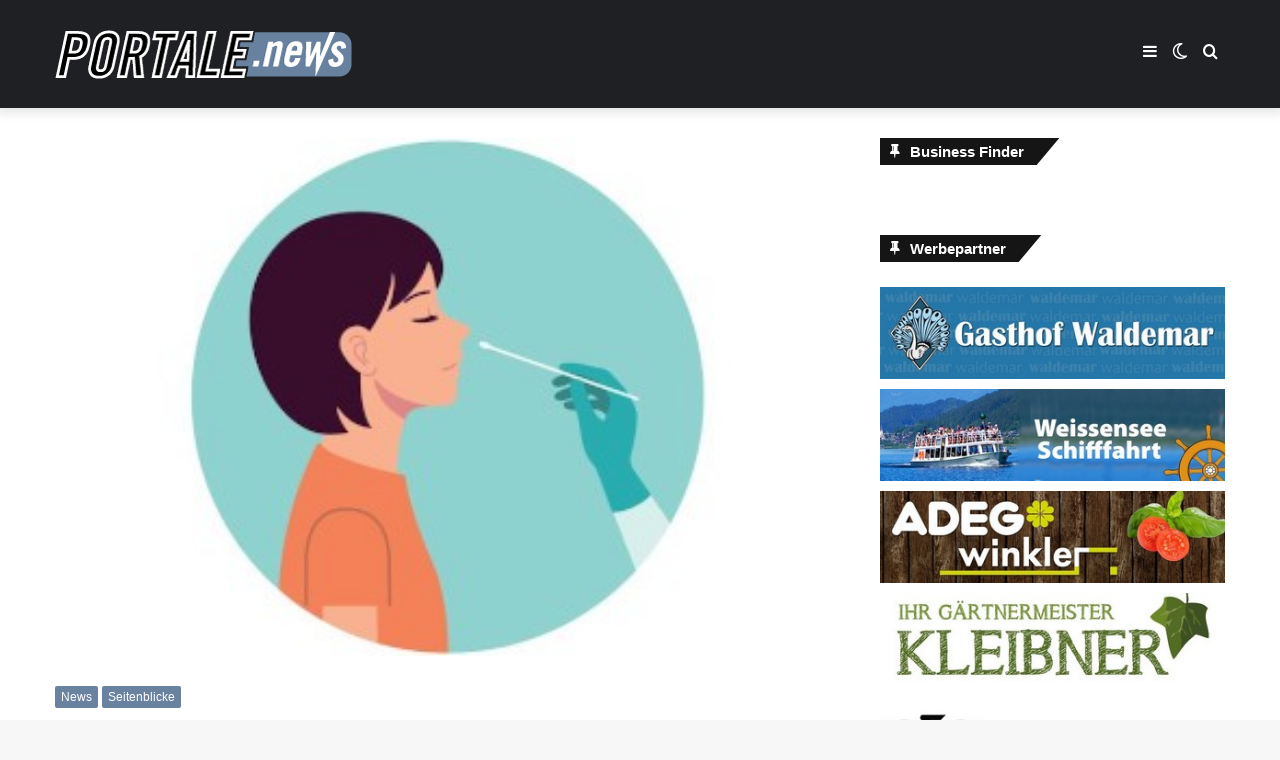

--- FILE ---
content_type: text/html; charset=UTF-8
request_url: https://portale.news/blog/corona-teststrasse/
body_size: 18783
content:
<!DOCTYPE html>
<html lang="de-AT" class="" data-skin="light">
<head>
	<meta charset="UTF-8" />
	<link rel="profile" href="http://gmpg.org/xfn/11" />
	
<meta http-equiv='x-dns-prefetch-control' content='on'>
<link rel='dns-prefetch' href='//cdnjs.cloudflare.com' />
<link rel='dns-prefetch' href='//ajax.googleapis.com' />


<link rel='dns-prefetch' href='//s.gravatar.com' />
<link rel='dns-prefetch' href='//www.google-analytics.com' />
<link rel='preload' as='image' href='https://portale.news/wp-content/uploads/2021/02/portalenews.png'>
<link rel='preload' as='image' href='https://portale.news/wp-content/uploads/2021/03/Mein_Coronatest_lp_V3_369699380.jpg'>
<link rel='preload' as='font' href='https://portale.news/wp-content/themes/jannah/assets/fonts/tielabs-fonticon/tielabs-fonticon.woff' type='font/woff' crossorigin='anonymous' />
<link rel='preload' as='font' href='https://portale.news/wp-content/themes/jannah/assets/fonts/fontawesome/fa-solid-900.woff2' type='font/woff2' crossorigin='anonymous' />
<link rel='preload' as='font' href='https://portale.news/wp-content/themes/jannah/assets/fonts/fontawesome/fa-brands-400.woff2' type='font/woff2' crossorigin='anonymous' />
<link rel='preload' as='font' href='https://portale.news/wp-content/themes/jannah/assets/fonts/fontawesome/fa-regular-400.woff2' type='font/woff2' crossorigin='anonymous' />
<meta name='robots' content='index, follow, max-image-preview:large, max-snippet:-1, max-video-preview:-1' />
		<script type="text/javascript">try{if("undefined"!=typeof localStorage){var tieSkin=localStorage.getItem("tie-skin"),html=document.getElementsByTagName("html")[0].classList,htmlSkin="light";if(html.contains("dark-skin")&&(htmlSkin="dark"),null!=tieSkin&&tieSkin!=htmlSkin){html.add("tie-skin-inverted");var tieSkinInverted=!0}"dark"==tieSkin?html.add("dark-skin"):"light"==tieSkin&&html.remove("dark-skin")}}catch(t){console.log(t)}</script>
		
	<!-- This site is optimized with the Yoast SEO plugin v20.12 - https://yoast.com/wordpress/plugins/seo/ -->
	<title>Corona Teststrasse - Portale News</title>
	<link rel="canonical" href="https://portale.news/blog/corona-teststrasse/" />
	<meta property="og:locale" content="de_DE" />
	<meta property="og:type" content="article" />
	<meta property="og:title" content="Corona Teststrasse - Portale News" />
	<meta property="og:description" content="Im oberen Drautal &#8211; Greifenburg &#8211; steht der gesamten Bevölkerung eine &#8222;CORONA-Teststraße&#8220; im unteren Kultursaal zur Verfügung. Montag bis Freitag &hellip;" />
	<meta property="og:url" content="https://portale.news/blog/corona-teststrasse/" />
	<meta property="og:site_name" content="Portale News" />
	<meta property="article:published_time" content="2021-03-08T06:22:00+00:00" />
	<meta property="article:modified_time" content="2021-03-07T08:31:26+00:00" />
	<meta property="og:image" content="https://portale.news/wp-content/uploads/2021/03/Mein_Coronatest_lp_V3_369699380.jpg" />
	<meta property="og:image:width" content="360" />
	<meta property="og:image:height" content="239" />
	<meta property="og:image:type" content="image/jpeg" />
	<meta name="author" content="romanoberlojer" />
	<meta name="twitter:card" content="summary_large_image" />
	<meta name="twitter:label1" content="Verfasst von" />
	<meta name="twitter:data1" content="romanoberlojer" />
	<meta name="twitter:label2" content="Geschätzte Lesezeit" />
	<meta name="twitter:data2" content="1 Minute" />
	<script type="application/ld+json" class="yoast-schema-graph">{"@context":"https://schema.org","@graph":[{"@type":"WebPage","@id":"https://portale.news/blog/corona-teststrasse/","url":"https://portale.news/blog/corona-teststrasse/","name":"Corona Teststrasse - Portale News","isPartOf":{"@id":"https://portale.news/#website"},"primaryImageOfPage":{"@id":"https://portale.news/blog/corona-teststrasse/#primaryimage"},"image":{"@id":"https://portale.news/blog/corona-teststrasse/#primaryimage"},"thumbnailUrl":"https://portale.news/wp-content/uploads/2021/03/Mein_Coronatest_lp_V3_369699380.jpg","datePublished":"2021-03-08T06:22:00+00:00","dateModified":"2021-03-07T08:31:26+00:00","author":{"@id":"https://portale.news/#/schema/person/6c562edba5fd64a2d99314870c5bab46"},"breadcrumb":{"@id":"https://portale.news/blog/corona-teststrasse/#breadcrumb"},"inLanguage":"de-AT","potentialAction":[{"@type":"ReadAction","target":["https://portale.news/blog/corona-teststrasse/"]}]},{"@type":"ImageObject","inLanguage":"de-AT","@id":"https://portale.news/blog/corona-teststrasse/#primaryimage","url":"https://portale.news/wp-content/uploads/2021/03/Mein_Coronatest_lp_V3_369699380.jpg","contentUrl":"https://portale.news/wp-content/uploads/2021/03/Mein_Coronatest_lp_V3_369699380.jpg","width":360,"height":239},{"@type":"BreadcrumbList","@id":"https://portale.news/blog/corona-teststrasse/#breadcrumb","itemListElement":[{"@type":"ListItem","position":1,"name":"Home","item":"https://portale.news/"},{"@type":"ListItem","position":2,"name":"Corona Teststrasse"}]},{"@type":"WebSite","@id":"https://portale.news/#website","url":"https://portale.news/","name":"Portale News","description":"","potentialAction":[{"@type":"SearchAction","target":{"@type":"EntryPoint","urlTemplate":"https://portale.news/?s={search_term_string}"},"query-input":"required name=search_term_string"}],"inLanguage":"de-AT"},{"@type":"Person","@id":"https://portale.news/#/schema/person/6c562edba5fd64a2d99314870c5bab46","name":"romanoberlojer","url":"https://portale.news/blog/author/romanoberlojer/"}]}</script>
	<!-- / Yoast SEO plugin. -->


<link rel='dns-prefetch' href='//www.googletagmanager.com' />
<link rel='dns-prefetch' href='//pagead2.googlesyndication.com' />
<link rel="alternate" type="application/rss+xml" title="Portale News &raquo; Feed" href="https://portale.news/feed/" />
<link rel="alternate" type="application/rss+xml" title="Portale News &raquo; Kommentar-Feed" href="https://portale.news/comments/feed/" />
<link rel='stylesheet' id='wp-block-library-css' href='https://portale.news/wp-includes/css/dist/block-library/style.min.css' type='text/css' media='all' />
<style id='wp-block-library-theme-inline-css' type='text/css'>
.wp-block-audio figcaption{color:#555;font-size:13px;text-align:center}.is-dark-theme .wp-block-audio figcaption{color:hsla(0,0%,100%,.65)}.wp-block-audio{margin:0 0 1em}.wp-block-code{border:1px solid #ccc;border-radius:4px;font-family:Menlo,Consolas,monaco,monospace;padding:.8em 1em}.wp-block-embed figcaption{color:#555;font-size:13px;text-align:center}.is-dark-theme .wp-block-embed figcaption{color:hsla(0,0%,100%,.65)}.wp-block-embed{margin:0 0 1em}.blocks-gallery-caption{color:#555;font-size:13px;text-align:center}.is-dark-theme .blocks-gallery-caption{color:hsla(0,0%,100%,.65)}.wp-block-image figcaption{color:#555;font-size:13px;text-align:center}.is-dark-theme .wp-block-image figcaption{color:hsla(0,0%,100%,.65)}.wp-block-image{margin:0 0 1em}.wp-block-pullquote{border-bottom:4px solid;border-top:4px solid;color:currentColor;margin-bottom:1.75em}.wp-block-pullquote cite,.wp-block-pullquote footer,.wp-block-pullquote__citation{color:currentColor;font-size:.8125em;font-style:normal;text-transform:uppercase}.wp-block-quote{border-left:.25em solid;margin:0 0 1.75em;padding-left:1em}.wp-block-quote cite,.wp-block-quote footer{color:currentColor;font-size:.8125em;font-style:normal;position:relative}.wp-block-quote.has-text-align-right{border-left:none;border-right:.25em solid;padding-left:0;padding-right:1em}.wp-block-quote.has-text-align-center{border:none;padding-left:0}.wp-block-quote.is-large,.wp-block-quote.is-style-large,.wp-block-quote.is-style-plain{border:none}.wp-block-search .wp-block-search__label{font-weight:700}.wp-block-search__button{border:1px solid #ccc;padding:.375em .625em}:where(.wp-block-group.has-background){padding:1.25em 2.375em}.wp-block-separator.has-css-opacity{opacity:.4}.wp-block-separator{border:none;border-bottom:2px solid;margin-left:auto;margin-right:auto}.wp-block-separator.has-alpha-channel-opacity{opacity:1}.wp-block-separator:not(.is-style-wide):not(.is-style-dots){width:100px}.wp-block-separator.has-background:not(.is-style-dots){border-bottom:none;height:1px}.wp-block-separator.has-background:not(.is-style-wide):not(.is-style-dots){height:2px}.wp-block-table{margin:0 0 1em}.wp-block-table td,.wp-block-table th{word-break:normal}.wp-block-table figcaption{color:#555;font-size:13px;text-align:center}.is-dark-theme .wp-block-table figcaption{color:hsla(0,0%,100%,.65)}.wp-block-video figcaption{color:#555;font-size:13px;text-align:center}.is-dark-theme .wp-block-video figcaption{color:hsla(0,0%,100%,.65)}.wp-block-video{margin:0 0 1em}.wp-block-template-part.has-background{margin-bottom:0;margin-top:0;padding:1.25em 2.375em}
</style>
<link rel='stylesheet' id='jet-engine-frontend-css' href='https://portale.news/wp-content/plugins/jet-engine/assets/css/frontend.css' type='text/css' media='all' />
<link rel='stylesheet' id='classic-theme-styles-css' href='https://portale.news/wp-includes/css/classic-themes.min.css' type='text/css' media='all' />
<style id='global-styles-inline-css' type='text/css'>
body{--wp--preset--color--black: #000000;--wp--preset--color--cyan-bluish-gray: #abb8c3;--wp--preset--color--white: #ffffff;--wp--preset--color--pale-pink: #f78da7;--wp--preset--color--vivid-red: #cf2e2e;--wp--preset--color--luminous-vivid-orange: #ff6900;--wp--preset--color--luminous-vivid-amber: #fcb900;--wp--preset--color--light-green-cyan: #7bdcb5;--wp--preset--color--vivid-green-cyan: #00d084;--wp--preset--color--pale-cyan-blue: #8ed1fc;--wp--preset--color--vivid-cyan-blue: #0693e3;--wp--preset--color--vivid-purple: #9b51e0;--wp--preset--gradient--vivid-cyan-blue-to-vivid-purple: linear-gradient(135deg,rgba(6,147,227,1) 0%,rgb(155,81,224) 100%);--wp--preset--gradient--light-green-cyan-to-vivid-green-cyan: linear-gradient(135deg,rgb(122,220,180) 0%,rgb(0,208,130) 100%);--wp--preset--gradient--luminous-vivid-amber-to-luminous-vivid-orange: linear-gradient(135deg,rgba(252,185,0,1) 0%,rgba(255,105,0,1) 100%);--wp--preset--gradient--luminous-vivid-orange-to-vivid-red: linear-gradient(135deg,rgba(255,105,0,1) 0%,rgb(207,46,46) 100%);--wp--preset--gradient--very-light-gray-to-cyan-bluish-gray: linear-gradient(135deg,rgb(238,238,238) 0%,rgb(169,184,195) 100%);--wp--preset--gradient--cool-to-warm-spectrum: linear-gradient(135deg,rgb(74,234,220) 0%,rgb(151,120,209) 20%,rgb(207,42,186) 40%,rgb(238,44,130) 60%,rgb(251,105,98) 80%,rgb(254,248,76) 100%);--wp--preset--gradient--blush-light-purple: linear-gradient(135deg,rgb(255,206,236) 0%,rgb(152,150,240) 100%);--wp--preset--gradient--blush-bordeaux: linear-gradient(135deg,rgb(254,205,165) 0%,rgb(254,45,45) 50%,rgb(107,0,62) 100%);--wp--preset--gradient--luminous-dusk: linear-gradient(135deg,rgb(255,203,112) 0%,rgb(199,81,192) 50%,rgb(65,88,208) 100%);--wp--preset--gradient--pale-ocean: linear-gradient(135deg,rgb(255,245,203) 0%,rgb(182,227,212) 50%,rgb(51,167,181) 100%);--wp--preset--gradient--electric-grass: linear-gradient(135deg,rgb(202,248,128) 0%,rgb(113,206,126) 100%);--wp--preset--gradient--midnight: linear-gradient(135deg,rgb(2,3,129) 0%,rgb(40,116,252) 100%);--wp--preset--duotone--dark-grayscale: url('#wp-duotone-dark-grayscale');--wp--preset--duotone--grayscale: url('#wp-duotone-grayscale');--wp--preset--duotone--purple-yellow: url('#wp-duotone-purple-yellow');--wp--preset--duotone--blue-red: url('#wp-duotone-blue-red');--wp--preset--duotone--midnight: url('#wp-duotone-midnight');--wp--preset--duotone--magenta-yellow: url('#wp-duotone-magenta-yellow');--wp--preset--duotone--purple-green: url('#wp-duotone-purple-green');--wp--preset--duotone--blue-orange: url('#wp-duotone-blue-orange');--wp--preset--font-size--small: 13px;--wp--preset--font-size--medium: 20px;--wp--preset--font-size--large: 36px;--wp--preset--font-size--x-large: 42px;--wp--preset--spacing--20: 0.44rem;--wp--preset--spacing--30: 0.67rem;--wp--preset--spacing--40: 1rem;--wp--preset--spacing--50: 1.5rem;--wp--preset--spacing--60: 2.25rem;--wp--preset--spacing--70: 3.38rem;--wp--preset--spacing--80: 5.06rem;--wp--preset--shadow--natural: 6px 6px 9px rgba(0, 0, 0, 0.2);--wp--preset--shadow--deep: 12px 12px 50px rgba(0, 0, 0, 0.4);--wp--preset--shadow--sharp: 6px 6px 0px rgba(0, 0, 0, 0.2);--wp--preset--shadow--outlined: 6px 6px 0px -3px rgba(255, 255, 255, 1), 6px 6px rgba(0, 0, 0, 1);--wp--preset--shadow--crisp: 6px 6px 0px rgba(0, 0, 0, 1);}:where(.is-layout-flex){gap: 0.5em;}body .is-layout-flow > .alignleft{float: left;margin-inline-start: 0;margin-inline-end: 2em;}body .is-layout-flow > .alignright{float: right;margin-inline-start: 2em;margin-inline-end: 0;}body .is-layout-flow > .aligncenter{margin-left: auto !important;margin-right: auto !important;}body .is-layout-constrained > .alignleft{float: left;margin-inline-start: 0;margin-inline-end: 2em;}body .is-layout-constrained > .alignright{float: right;margin-inline-start: 2em;margin-inline-end: 0;}body .is-layout-constrained > .aligncenter{margin-left: auto !important;margin-right: auto !important;}body .is-layout-constrained > :where(:not(.alignleft):not(.alignright):not(.alignfull)){max-width: var(--wp--style--global--content-size);margin-left: auto !important;margin-right: auto !important;}body .is-layout-constrained > .alignwide{max-width: var(--wp--style--global--wide-size);}body .is-layout-flex{display: flex;}body .is-layout-flex{flex-wrap: wrap;align-items: center;}body .is-layout-flex > *{margin: 0;}:where(.wp-block-columns.is-layout-flex){gap: 2em;}.has-black-color{color: var(--wp--preset--color--black) !important;}.has-cyan-bluish-gray-color{color: var(--wp--preset--color--cyan-bluish-gray) !important;}.has-white-color{color: var(--wp--preset--color--white) !important;}.has-pale-pink-color{color: var(--wp--preset--color--pale-pink) !important;}.has-vivid-red-color{color: var(--wp--preset--color--vivid-red) !important;}.has-luminous-vivid-orange-color{color: var(--wp--preset--color--luminous-vivid-orange) !important;}.has-luminous-vivid-amber-color{color: var(--wp--preset--color--luminous-vivid-amber) !important;}.has-light-green-cyan-color{color: var(--wp--preset--color--light-green-cyan) !important;}.has-vivid-green-cyan-color{color: var(--wp--preset--color--vivid-green-cyan) !important;}.has-pale-cyan-blue-color{color: var(--wp--preset--color--pale-cyan-blue) !important;}.has-vivid-cyan-blue-color{color: var(--wp--preset--color--vivid-cyan-blue) !important;}.has-vivid-purple-color{color: var(--wp--preset--color--vivid-purple) !important;}.has-black-background-color{background-color: var(--wp--preset--color--black) !important;}.has-cyan-bluish-gray-background-color{background-color: var(--wp--preset--color--cyan-bluish-gray) !important;}.has-white-background-color{background-color: var(--wp--preset--color--white) !important;}.has-pale-pink-background-color{background-color: var(--wp--preset--color--pale-pink) !important;}.has-vivid-red-background-color{background-color: var(--wp--preset--color--vivid-red) !important;}.has-luminous-vivid-orange-background-color{background-color: var(--wp--preset--color--luminous-vivid-orange) !important;}.has-luminous-vivid-amber-background-color{background-color: var(--wp--preset--color--luminous-vivid-amber) !important;}.has-light-green-cyan-background-color{background-color: var(--wp--preset--color--light-green-cyan) !important;}.has-vivid-green-cyan-background-color{background-color: var(--wp--preset--color--vivid-green-cyan) !important;}.has-pale-cyan-blue-background-color{background-color: var(--wp--preset--color--pale-cyan-blue) !important;}.has-vivid-cyan-blue-background-color{background-color: var(--wp--preset--color--vivid-cyan-blue) !important;}.has-vivid-purple-background-color{background-color: var(--wp--preset--color--vivid-purple) !important;}.has-black-border-color{border-color: var(--wp--preset--color--black) !important;}.has-cyan-bluish-gray-border-color{border-color: var(--wp--preset--color--cyan-bluish-gray) !important;}.has-white-border-color{border-color: var(--wp--preset--color--white) !important;}.has-pale-pink-border-color{border-color: var(--wp--preset--color--pale-pink) !important;}.has-vivid-red-border-color{border-color: var(--wp--preset--color--vivid-red) !important;}.has-luminous-vivid-orange-border-color{border-color: var(--wp--preset--color--luminous-vivid-orange) !important;}.has-luminous-vivid-amber-border-color{border-color: var(--wp--preset--color--luminous-vivid-amber) !important;}.has-light-green-cyan-border-color{border-color: var(--wp--preset--color--light-green-cyan) !important;}.has-vivid-green-cyan-border-color{border-color: var(--wp--preset--color--vivid-green-cyan) !important;}.has-pale-cyan-blue-border-color{border-color: var(--wp--preset--color--pale-cyan-blue) !important;}.has-vivid-cyan-blue-border-color{border-color: var(--wp--preset--color--vivid-cyan-blue) !important;}.has-vivid-purple-border-color{border-color: var(--wp--preset--color--vivid-purple) !important;}.has-vivid-cyan-blue-to-vivid-purple-gradient-background{background: var(--wp--preset--gradient--vivid-cyan-blue-to-vivid-purple) !important;}.has-light-green-cyan-to-vivid-green-cyan-gradient-background{background: var(--wp--preset--gradient--light-green-cyan-to-vivid-green-cyan) !important;}.has-luminous-vivid-amber-to-luminous-vivid-orange-gradient-background{background: var(--wp--preset--gradient--luminous-vivid-amber-to-luminous-vivid-orange) !important;}.has-luminous-vivid-orange-to-vivid-red-gradient-background{background: var(--wp--preset--gradient--luminous-vivid-orange-to-vivid-red) !important;}.has-very-light-gray-to-cyan-bluish-gray-gradient-background{background: var(--wp--preset--gradient--very-light-gray-to-cyan-bluish-gray) !important;}.has-cool-to-warm-spectrum-gradient-background{background: var(--wp--preset--gradient--cool-to-warm-spectrum) !important;}.has-blush-light-purple-gradient-background{background: var(--wp--preset--gradient--blush-light-purple) !important;}.has-blush-bordeaux-gradient-background{background: var(--wp--preset--gradient--blush-bordeaux) !important;}.has-luminous-dusk-gradient-background{background: var(--wp--preset--gradient--luminous-dusk) !important;}.has-pale-ocean-gradient-background{background: var(--wp--preset--gradient--pale-ocean) !important;}.has-electric-grass-gradient-background{background: var(--wp--preset--gradient--electric-grass) !important;}.has-midnight-gradient-background{background: var(--wp--preset--gradient--midnight) !important;}.has-small-font-size{font-size: var(--wp--preset--font-size--small) !important;}.has-medium-font-size{font-size: var(--wp--preset--font-size--medium) !important;}.has-large-font-size{font-size: var(--wp--preset--font-size--large) !important;}.has-x-large-font-size{font-size: var(--wp--preset--font-size--x-large) !important;}
.wp-block-navigation a:where(:not(.wp-element-button)){color: inherit;}
:where(.wp-block-columns.is-layout-flex){gap: 2em;}
.wp-block-pullquote{font-size: 1.5em;line-height: 1.6;}
</style>
<link rel='stylesheet' id='simply-gallery-block-frontend-css' href='https://portale.news/wp-content/plugins/simply-gallery-block/blocks/pgc_sgb.min.style.css' type='text/css' media='all' />
<link rel='stylesheet' id='pgc-simply-gallery-plugin-lightbox-style-css' href='https://portale.news/wp-content/plugins/simply-gallery-block/plugins/pgc_sgb_lightbox.min.style.css' type='text/css' media='all' />
<link rel='stylesheet' id='tie-css-base-css' href='https://portale.news/wp-content/themes/jannah/assets/css/base.min.css' type='text/css' media='all' />
<link rel='stylesheet' id='tie-css-styles-css' href='https://portale.news/wp-content/themes/jannah/assets/css/style.min.css' type='text/css' media='all' />
<link rel='stylesheet' id='tie-css-widgets-css' href='https://portale.news/wp-content/themes/jannah/assets/css/widgets.min.css' type='text/css' media='all' />
<link rel='stylesheet' id='tie-css-helpers-css' href='https://portale.news/wp-content/themes/jannah/assets/css/helpers.min.css' type='text/css' media='all' />
<link rel='stylesheet' id='tie-fontawesome5-css' href='https://portale.news/wp-content/themes/jannah/assets/css/fontawesome.css' type='text/css' media='all' />
<link rel='stylesheet' id='tie-css-ilightbox-css' href='https://portale.news/wp-content/themes/jannah/assets/ilightbox/dark-skin/skin.css' type='text/css' media='all' />
<link rel='stylesheet' id='tie-css-shortcodes-css' href='https://portale.news/wp-content/themes/jannah/assets/css/plugins/shortcodes.min.css' type='text/css' media='all' />
<link rel='stylesheet' id='tie-css-single-css' href='https://portale.news/wp-content/themes/jannah/assets/css/single.min.css' type='text/css' media='all' />
<link rel='stylesheet' id='tie-css-print-css' href='https://portale.news/wp-content/themes/jannah/assets/css/print.css' type='text/css' media='print' />
<link rel='stylesheet' id='tie-theme-child-css-css' href='https://portale.news/wp-content/themes/jannah-child/style.css' type='text/css' media='all' />
<style id='tie-theme-child-css-inline-css' type='text/css'>
.brand-title,a:hover,.tie-popup-search-submit,#logo.text-logo a,.theme-header nav .components #search-submit:hover,.theme-header .header-nav .components > li:hover > a,.theme-header .header-nav .components li a:hover,.main-menu ul.cats-vertical li a.is-active,.main-menu ul.cats-vertical li a:hover,.main-nav li.mega-menu .post-meta a:hover,.main-nav li.mega-menu .post-box-title a:hover,.search-in-main-nav.autocomplete-suggestions a:hover,#main-nav .menu ul:not(.cats-horizontal) li:hover > a,#main-nav .menu ul li.current-menu-item:not(.mega-link-column) > a,.top-nav .menu li:hover > a,.top-nav .menu > .tie-current-menu > a,.search-in-top-nav.autocomplete-suggestions .post-title a:hover,div.mag-box .mag-box-options .mag-box-filter-links a.active,.mag-box-filter-links .flexMenu-viewMore:hover > a,.stars-rating-active,body .tabs.tabs .active > a,.video-play-icon,.spinner-circle:after,#go-to-content:hover,.comment-list .comment-author .fn,.commentlist .comment-author .fn,blockquote::before,blockquote cite,blockquote.quote-simple p,.multiple-post-pages a:hover,#story-index li .is-current,.latest-tweets-widget .twitter-icon-wrap span,.wide-slider-nav-wrapper .slide,.wide-next-prev-slider-wrapper .tie-slider-nav li:hover span,.review-final-score h3,#mobile-menu-icon:hover .menu-text,body .entry a,.dark-skin body .entry a,.entry .post-bottom-meta a:hover,.comment-list .comment-content a,q a,blockquote a,.widget.tie-weather-widget .icon-basecloud-bg:after,.site-footer a:hover,.site-footer .stars-rating-active,.site-footer .twitter-icon-wrap span,.site-info a:hover{color: #67819f;}#instagram-link a:hover{color: #67819f !important;border-color: #67819f !important;}[type='submit'],.button,.generic-button a,.generic-button button,.theme-header .header-nav .comp-sub-menu a.button.guest-btn:hover,.theme-header .header-nav .comp-sub-menu a.checkout-button,nav.main-nav .menu > li.tie-current-menu > a,nav.main-nav .menu > li:hover > a,.main-menu .mega-links-head:after,.main-nav .mega-menu.mega-cat .cats-horizontal li a.is-active,#mobile-menu-icon:hover .nav-icon,#mobile-menu-icon:hover .nav-icon:before,#mobile-menu-icon:hover .nav-icon:after,.search-in-main-nav.autocomplete-suggestions a.button,.search-in-top-nav.autocomplete-suggestions a.button,.spinner > div,.post-cat,.pages-numbers li.current span,.multiple-post-pages > span,#tie-wrapper .mejs-container .mejs-controls,.mag-box-filter-links a:hover,.slider-arrow-nav a:not(.pagination-disabled):hover,.comment-list .reply a:hover,.commentlist .reply a:hover,#reading-position-indicator,#story-index-icon,.videos-block .playlist-title,.review-percentage .review-item span span,.tie-slick-dots li.slick-active button,.tie-slick-dots li button:hover,.digital-rating-static,.timeline-widget li a:hover .date:before,#wp-calendar #today,.posts-list-counter li.widget-post-list:before,.cat-counter a + span,.tie-slider-nav li span:hover,.fullwidth-area .widget_tag_cloud .tagcloud a:hover,.magazine2:not(.block-head-4) .dark-widgetized-area ul.tabs a:hover,.magazine2:not(.block-head-4) .dark-widgetized-area ul.tabs .active a,.magazine1 .dark-widgetized-area ul.tabs a:hover,.magazine1 .dark-widgetized-area ul.tabs .active a,.block-head-4.magazine2 .dark-widgetized-area .tabs.tabs .active a,.block-head-4.magazine2 .dark-widgetized-area .tabs > .active a:before,.block-head-4.magazine2 .dark-widgetized-area .tabs > .active a:after,.demo_store,.demo #logo:after,.demo #sticky-logo:after,.widget.tie-weather-widget,span.video-close-btn:hover,#go-to-top,.latest-tweets-widget .slider-links .button:not(:hover){background-color: #67819f;color: #FFFFFF;}.tie-weather-widget .widget-title .the-subtitle,.block-head-4.magazine2 #footer .tabs .active a:hover{color: #FFFFFF;}pre,code,.pages-numbers li.current span,.theme-header .header-nav .comp-sub-menu a.button.guest-btn:hover,.multiple-post-pages > span,.post-content-slideshow .tie-slider-nav li span:hover,#tie-body .tie-slider-nav li > span:hover,.slider-arrow-nav a:not(.pagination-disabled):hover,.main-nav .mega-menu.mega-cat .cats-horizontal li a.is-active,.main-nav .mega-menu.mega-cat .cats-horizontal li a:hover,.main-menu .menu > li > .menu-sub-content{border-color: #67819f;}.main-menu .menu > li.tie-current-menu{border-bottom-color: #67819f;}.top-nav .menu li.tie-current-menu > a:before,.top-nav .menu li.menu-item-has-children:hover > a:before{border-top-color: #67819f;}.main-nav .main-menu .menu > li.tie-current-menu > a:before,.main-nav .main-menu .menu > li:hover > a:before{border-top-color: #FFFFFF;}header.main-nav-light .main-nav .menu-item-has-children li:hover > a:before,header.main-nav-light .main-nav .mega-menu li:hover > a:before{border-left-color: #67819f;}.rtl header.main-nav-light .main-nav .menu-item-has-children li:hover > a:before,.rtl header.main-nav-light .main-nav .mega-menu li:hover > a:before{border-right-color: #67819f;border-left-color: transparent;}.top-nav ul.menu li .menu-item-has-children:hover > a:before{border-top-color: transparent;border-left-color: #67819f;}.rtl .top-nav ul.menu li .menu-item-has-children:hover > a:before{border-left-color: transparent;border-right-color: #67819f;}::-moz-selection{background-color: #67819f;color: #FFFFFF;}::selection{background-color: #67819f;color: #FFFFFF;}circle.circle_bar{stroke: #67819f;}#reading-position-indicator{box-shadow: 0 0 10px rgba( 103,129,159,0.7);}#logo.text-logo a:hover,body .entry a:hover,.dark-skin body .entry a:hover,.comment-list .comment-content a:hover,.block-head-4.magazine2 .site-footer .tabs li a:hover,q a:hover,blockquote a:hover{color: #354f6d;}.button:hover,input[type='submit']:hover,.generic-button a:hover,.generic-button button:hover,a.post-cat:hover,.site-footer .button:hover,.site-footer [type='submit']:hover,.search-in-main-nav.autocomplete-suggestions a.button:hover,.search-in-top-nav.autocomplete-suggestions a.button:hover,.theme-header .header-nav .comp-sub-menu a.checkout-button:hover{background-color: #354f6d;color: #FFFFFF;}.theme-header .header-nav .comp-sub-menu a.checkout-button:not(:hover),body .entry a.button{color: #FFFFFF;}#story-index.is-compact .story-index-content{background-color: #67819f;}#story-index.is-compact .story-index-content a,#story-index.is-compact .story-index-content .is-current{color: #FFFFFF;}#tie-body .has-block-head-4,#tie-body .mag-box-title h3,#tie-body .comment-reply-title,#tie-body .related.products > h2,#tie-body .up-sells > h2,#tie-body .cross-sells > h2,#tie-body .cart_totals > h2,#tie-body .bbp-form legend,#tie-body .mag-box-title h3 a,#tie-body .section-title-default a,#tie-body #cancel-comment-reply-link {color: #FFFFFF;}#tie-body .has-block-head-4:before,#tie-body .mag-box-title h3:before,#tie-body .comment-reply-title:before,#tie-body .related.products > h2:before,#tie-body .up-sells > h2:before,#tie-body .cross-sells > h2:before,#tie-body .cart_totals > h2:before,#tie-body .bbp-form legend:before {background-color: #67819f;}#tie-body .block-more-button{color: #67819f;}#tie-body .block-more-button:hover{color: #354f6d;}#tie-body .has-block-head-4:after,#tie-body .mag-box-title h3:after,#tie-body .comment-reply-title:after,#tie-body .related.products > h2:after,#tie-body .up-sells > h2:after,#tie-body .cross-sells > h2:after,#tie-body .cart_totals > h2:after,#tie-body .bbp-form legend:after{background-color: #67819f;}#tie-body .tabs,#tie-body .tabs .flexMenu-popup{border-color: #67819f;}#tie-body .tabs li a{color: #67819f;}#tie-body .tabs li a:hover{color: #354f6d;}#tie-body .tabs li.active a{color: #FFFFFF;background-color: #67819f;}#tie-body .tabs > .active a:before,#tie-body .tabs > .active a:after{background-color: #67819f;}.brand-title,a:hover,.tie-popup-search-submit,#logo.text-logo a,.theme-header nav .components #search-submit:hover,.theme-header .header-nav .components > li:hover > a,.theme-header .header-nav .components li a:hover,.main-menu ul.cats-vertical li a.is-active,.main-menu ul.cats-vertical li a:hover,.main-nav li.mega-menu .post-meta a:hover,.main-nav li.mega-menu .post-box-title a:hover,.search-in-main-nav.autocomplete-suggestions a:hover,#main-nav .menu ul:not(.cats-horizontal) li:hover > a,#main-nav .menu ul li.current-menu-item:not(.mega-link-column) > a,.top-nav .menu li:hover > a,.top-nav .menu > .tie-current-menu > a,.search-in-top-nav.autocomplete-suggestions .post-title a:hover,div.mag-box .mag-box-options .mag-box-filter-links a.active,.mag-box-filter-links .flexMenu-viewMore:hover > a,.stars-rating-active,body .tabs.tabs .active > a,.video-play-icon,.spinner-circle:after,#go-to-content:hover,.comment-list .comment-author .fn,.commentlist .comment-author .fn,blockquote::before,blockquote cite,blockquote.quote-simple p,.multiple-post-pages a:hover,#story-index li .is-current,.latest-tweets-widget .twitter-icon-wrap span,.wide-slider-nav-wrapper .slide,.wide-next-prev-slider-wrapper .tie-slider-nav li:hover span,.review-final-score h3,#mobile-menu-icon:hover .menu-text,body .entry a,.dark-skin body .entry a,.entry .post-bottom-meta a:hover,.comment-list .comment-content a,q a,blockquote a,.widget.tie-weather-widget .icon-basecloud-bg:after,.site-footer a:hover,.site-footer .stars-rating-active,.site-footer .twitter-icon-wrap span,.site-info a:hover{color: #67819f;}#instagram-link a:hover{color: #67819f !important;border-color: #67819f !important;}[type='submit'],.button,.generic-button a,.generic-button button,.theme-header .header-nav .comp-sub-menu a.button.guest-btn:hover,.theme-header .header-nav .comp-sub-menu a.checkout-button,nav.main-nav .menu > li.tie-current-menu > a,nav.main-nav .menu > li:hover > a,.main-menu .mega-links-head:after,.main-nav .mega-menu.mega-cat .cats-horizontal li a.is-active,#mobile-menu-icon:hover .nav-icon,#mobile-menu-icon:hover .nav-icon:before,#mobile-menu-icon:hover .nav-icon:after,.search-in-main-nav.autocomplete-suggestions a.button,.search-in-top-nav.autocomplete-suggestions a.button,.spinner > div,.post-cat,.pages-numbers li.current span,.multiple-post-pages > span,#tie-wrapper .mejs-container .mejs-controls,.mag-box-filter-links a:hover,.slider-arrow-nav a:not(.pagination-disabled):hover,.comment-list .reply a:hover,.commentlist .reply a:hover,#reading-position-indicator,#story-index-icon,.videos-block .playlist-title,.review-percentage .review-item span span,.tie-slick-dots li.slick-active button,.tie-slick-dots li button:hover,.digital-rating-static,.timeline-widget li a:hover .date:before,#wp-calendar #today,.posts-list-counter li.widget-post-list:before,.cat-counter a + span,.tie-slider-nav li span:hover,.fullwidth-area .widget_tag_cloud .tagcloud a:hover,.magazine2:not(.block-head-4) .dark-widgetized-area ul.tabs a:hover,.magazine2:not(.block-head-4) .dark-widgetized-area ul.tabs .active a,.magazine1 .dark-widgetized-area ul.tabs a:hover,.magazine1 .dark-widgetized-area ul.tabs .active a,.block-head-4.magazine2 .dark-widgetized-area .tabs.tabs .active a,.block-head-4.magazine2 .dark-widgetized-area .tabs > .active a:before,.block-head-4.magazine2 .dark-widgetized-area .tabs > .active a:after,.demo_store,.demo #logo:after,.demo #sticky-logo:after,.widget.tie-weather-widget,span.video-close-btn:hover,#go-to-top,.latest-tweets-widget .slider-links .button:not(:hover){background-color: #67819f;color: #FFFFFF;}.tie-weather-widget .widget-title .the-subtitle,.block-head-4.magazine2 #footer .tabs .active a:hover{color: #FFFFFF;}pre,code,.pages-numbers li.current span,.theme-header .header-nav .comp-sub-menu a.button.guest-btn:hover,.multiple-post-pages > span,.post-content-slideshow .tie-slider-nav li span:hover,#tie-body .tie-slider-nav li > span:hover,.slider-arrow-nav a:not(.pagination-disabled):hover,.main-nav .mega-menu.mega-cat .cats-horizontal li a.is-active,.main-nav .mega-menu.mega-cat .cats-horizontal li a:hover,.main-menu .menu > li > .menu-sub-content{border-color: #67819f;}.main-menu .menu > li.tie-current-menu{border-bottom-color: #67819f;}.top-nav .menu li.tie-current-menu > a:before,.top-nav .menu li.menu-item-has-children:hover > a:before{border-top-color: #67819f;}.main-nav .main-menu .menu > li.tie-current-menu > a:before,.main-nav .main-menu .menu > li:hover > a:before{border-top-color: #FFFFFF;}header.main-nav-light .main-nav .menu-item-has-children li:hover > a:before,header.main-nav-light .main-nav .mega-menu li:hover > a:before{border-left-color: #67819f;}.rtl header.main-nav-light .main-nav .menu-item-has-children li:hover > a:before,.rtl header.main-nav-light .main-nav .mega-menu li:hover > a:before{border-right-color: #67819f;border-left-color: transparent;}.top-nav ul.menu li .menu-item-has-children:hover > a:before{border-top-color: transparent;border-left-color: #67819f;}.rtl .top-nav ul.menu li .menu-item-has-children:hover > a:before{border-left-color: transparent;border-right-color: #67819f;}::-moz-selection{background-color: #67819f;color: #FFFFFF;}::selection{background-color: #67819f;color: #FFFFFF;}circle.circle_bar{stroke: #67819f;}#reading-position-indicator{box-shadow: 0 0 10px rgba( 103,129,159,0.7);}#logo.text-logo a:hover,body .entry a:hover,.dark-skin body .entry a:hover,.comment-list .comment-content a:hover,.block-head-4.magazine2 .site-footer .tabs li a:hover,q a:hover,blockquote a:hover{color: #354f6d;}.button:hover,input[type='submit']:hover,.generic-button a:hover,.generic-button button:hover,a.post-cat:hover,.site-footer .button:hover,.site-footer [type='submit']:hover,.search-in-main-nav.autocomplete-suggestions a.button:hover,.search-in-top-nav.autocomplete-suggestions a.button:hover,.theme-header .header-nav .comp-sub-menu a.checkout-button:hover{background-color: #354f6d;color: #FFFFFF;}.theme-header .header-nav .comp-sub-menu a.checkout-button:not(:hover),body .entry a.button{color: #FFFFFF;}#story-index.is-compact .story-index-content{background-color: #67819f;}#story-index.is-compact .story-index-content a,#story-index.is-compact .story-index-content .is-current{color: #FFFFFF;}#tie-body .has-block-head-4,#tie-body .mag-box-title h3,#tie-body .comment-reply-title,#tie-body .related.products > h2,#tie-body .up-sells > h2,#tie-body .cross-sells > h2,#tie-body .cart_totals > h2,#tie-body .bbp-form legend,#tie-body .mag-box-title h3 a,#tie-body .section-title-default a,#tie-body #cancel-comment-reply-link {color: #FFFFFF;}#tie-body .has-block-head-4:before,#tie-body .mag-box-title h3:before,#tie-body .comment-reply-title:before,#tie-body .related.products > h2:before,#tie-body .up-sells > h2:before,#tie-body .cross-sells > h2:before,#tie-body .cart_totals > h2:before,#tie-body .bbp-form legend:before {background-color: #67819f;}#tie-body .block-more-button{color: #67819f;}#tie-body .block-more-button:hover{color: #354f6d;}#tie-body .has-block-head-4:after,#tie-body .mag-box-title h3:after,#tie-body .comment-reply-title:after,#tie-body .related.products > h2:after,#tie-body .up-sells > h2:after,#tie-body .cross-sells > h2:after,#tie-body .cart_totals > h2:after,#tie-body .bbp-form legend:after{background-color: #67819f;}#tie-body .tabs,#tie-body .tabs .flexMenu-popup{border-color: #67819f;}#tie-body .tabs li a{color: #67819f;}#tie-body .tabs li a:hover{color: #354f6d;}#tie-body .tabs li.active a{color: #FFFFFF;background-color: #67819f;}#tie-body .tabs > .active a:before,#tie-body .tabs > .active a:after{background-color: #67819f;}.srr-item {background-color: #27a566;border-color: transparent !important;padding: 25px 7px 0px 7px !important;}.srr-title a {font-size: 18px;color: #FFF;}.copyright-text a {color: inherit;}.copyright-text a:hover {color: #f4583f;opacity: 1;}.cmas1-powered img {width: 2.5em;margin: 0 .35em;}@media screen and (min-width: 801px) {.cmas1-powered,.cmas1-powered a {display: inline-flex;align-items: center;}.cmas1-powered:before {content: "|";padding: 0 .75em;}}@media screen and (max-width: 800px) {.cmas1-powered {display: block !important; margin-bottom: 25px;}.cmas1-powered:before {display: none;}}
</style>
<script type='text/javascript' src='https://portale.news/wp-includes/js/jquery/jquery.min.js' id='jquery-core-js'></script>
<script type='text/javascript' src='https://portale.news/wp-includes/js/jquery/jquery-migrate.min.js' id='jquery-migrate-js'></script>
<link rel="https://api.w.org/" href="https://portale.news/wp-json/" /><link rel="alternate" type="application/json" href="https://portale.news/wp-json/wp/v2/posts/1042" /><link rel="EditURI" type="application/rsd+xml" title="RSD" href="https://portale.news/xmlrpc.php?rsd" />
<meta name="generator" content="WordPress 6.2.8" />
<link rel='shortlink' href='https://portale.news/?p=1042' />
<link rel="alternate" type="application/json+oembed" href="https://portale.news/wp-json/oembed/1.0/embed?url=https%3A%2F%2Fportale.news%2Fblog%2Fcorona-teststrasse%2F" />
<link rel="alternate" type="text/xml+oembed" href="https://portale.news/wp-json/oembed/1.0/embed?url=https%3A%2F%2Fportale.news%2Fblog%2Fcorona-teststrasse%2F&#038;format=xml" />

<!-- This site is using AdRotate v5.8.15 Professional to display their advertisements - https://ajdg.solutions/ -->
<!-- AdRotate CSS -->
<style type="text/css" media="screen">
	.g { margin:0px; padding:0px; overflow:hidden; line-height:1; zoom:1; }
	.g img { height:auto; }
	.g-col { position:relative; float:left; }
	.g-col:first-child { margin-left: 0; }
	.g-col:last-child { margin-right: 0; }
	.g-1 { min-width:0px; max-width:375px; }
	.b-1 { margin:5px 0px 5px 0px; }
	.g-2 { margin:25px 0px 25px 0px; width:100%; max-width:780px; height:100%; max-height:240px; }
	.g-3 { min-width:0px; max-width:1560px; }
	.b-3 { margin:0px 0px 0px 0px; }
	.g-1 { min-width:0px; max-width:375px; }
	.b-1 { margin:5px 0px 5px 0px; }
	.g-2 { margin:25px 0px 25px 0px; width:100%; max-width:780px; height:100%; max-height:240px; }
	.g-3 { min-width:0px; max-width:1560px; }
	.b-3 { margin:0px 0px 0px 0px; }
	@media only screen and (max-width: 480px) {
		.g-col, .g-dyn, .g-single { width:100%; margin-left:0; margin-right:0; }
	}
</style>
<!-- /AdRotate CSS -->

<meta name="cdp-version" content="1.4.1" /><noscript><style>.simply-gallery-amp{ display: block !important; }</style></noscript><noscript><style>.sgb-preloader{ display: none !important; }</style></noscript><meta name="generator" content="Site Kit by Google 1.132.0" /><link rel="apple-touch-icon" sizes="180x180" href="/apple-touch-icon.png"><link rel="icon" type="image/png" sizes="32x32" href="/favicon-32x32.png"><link rel="icon" type="image/png" sizes="16x16" href="/favicon-16x16.png"><link rel="manifest" href="/site.webmanifest"><meta http-equiv="X-UA-Compatible" content="IE=edge">
<meta name="theme-color" content="#67819f" /><meta name="viewport" content="width=device-width, initial-scale=1.0" />
<!-- Google AdSense meta tags added by Site Kit -->
<meta name="google-adsense-platform-account" content="ca-host-pub-2644536267352236">
<meta name="google-adsense-platform-domain" content="sitekit.withgoogle.com">
<!-- End Google AdSense meta tags added by Site Kit -->

<!-- Google AdSense snippet added by Site Kit -->
<script async="async" src="https://pagead2.googlesyndication.com/pagead/js/adsbygoogle.js?client=ca-pub-7320285639860252&amp;host=ca-host-pub-2644536267352236" crossorigin="anonymous" type="text/javascript"></script>

<!-- End Google AdSense snippet added by Site Kit -->
<style type="text/css">.blue-message {
background: none repeat scroll 0 0 #3399ff;
color: #ffffff;
text-shadow: none;
font-size: 14px;
line-height: 24px;
padding: 10px;
} 
.green-message {
background: none repeat scroll 0 0 #8cc14c;
    color: #ffffff;
    text-shadow: none;
    font-size: 14px;
    line-height: 24px;
    padding: 10px;
} 
.orange-message {
background: none repeat scroll 0 0 #faa732;
    color: #ffffff;
    text-shadow: none;
    font-size: 14px;
    line-height: 24px;
    padding: 10px;
} 
.red-message {
background: none repeat scroll 0 0 #da4d31;
    color: #ffffff;
    text-shadow: none;
    font-size: 14px;
    line-height: 24px;
    padding: 10px;
} 
.grey-message {
background: none repeat scroll 0 0 #53555c;
    color: #ffffff;
    text-shadow: none;
    font-size: 14px;
    line-height: 24px;
    padding: 10px;
} 
.left-block {
background: none repeat scroll 0 0px, radial-gradient(ellipse at center center, #ffffff 0%, #f2f2f2 100%) repeat scroll 0 0 rgba(0, 0, 0, 0);
    color: #8b8e97;
    padding: 10px;
    margin: 10px;
    float: left;
} 
.right-block {
background: none repeat scroll 0 0px, radial-gradient(ellipse at center center, #ffffff 0%, #f2f2f2 100%) repeat scroll 0 0 rgba(0, 0, 0, 0);
    color: #8b8e97;
    padding: 10px;
    margin: 10px;
    float: right;
} 
.blockquotes {
background: none;
    border-left: 5px solid #f1f1f1;
    color: #8B8E97;
    font-size: 14px;
    font-style: italic;
    line-height: 22px;
    padding-left: 15px;
    padding: 10px;
    width: 60%;
    float: left;
} 
</style><style id="uagb-style-conditional-extension">@media (min-width: 1025px){body .uag-hide-desktop.uagb-google-map__wrap,body .uag-hide-desktop{display:none !important}}@media (min-width: 768px) and (max-width: 1024px){body .uag-hide-tab.uagb-google-map__wrap,body .uag-hide-tab{display:none !important}}@media (max-width: 767px){body .uag-hide-mob.uagb-google-map__wrap,body .uag-hide-mob{display:none !important}}</style><link rel="icon" href="https://portale.news/wp-content/uploads/2021/02/cropped-favicon-portale-32x32.png" sizes="32x32" />
<link rel="icon" href="https://portale.news/wp-content/uploads/2021/02/cropped-favicon-portale-192x192.png" sizes="192x192" />
<link rel="apple-touch-icon" href="https://portale.news/wp-content/uploads/2021/02/cropped-favicon-portale-180x180.png" />
<meta name="msapplication-TileImage" content="https://portale.news/wp-content/uploads/2021/02/cropped-favicon-portale-270x270.png" />
		<style type="text/css" id="wp-custom-css">
			/* Navigation */
.menu-sub-content .menu-item a:hover {
	background-color: #67819f77;
	color: #FFF !important;
}
/* --- */
/* Advertisement */
.entry-content .g:before {
	content: "Werbeanzeige";
	display: block;
	background-color: #2f6f26;
	color: #fff;
	padding: 7px 15px;
	border-bottom: 2px solid;
	font-weight: 600;
}
/* --- */

.form-warning a {
	color: white !important;
	text-decoration: underline;
}
.for-checkbox a {
	padding: 0 .5em;
}
.cm-form-buttons a {
	color: white !important;
	background-color: #1877f2;
/* 	border-radius: 3px; */
	padding: .25em 1em;
	margin-bottom: .5em;
}
.jet-form-builder__field-label.for-checkbox:has(.like-und-share) {
	cursor: default;
}
.like-and-share {
	display: flex;
	flex-direction: column;
}
.like-and-share a {
	display: inline-block;
	font-weight: 500;
	line-height: 2.25em;
	color: white !important;
	background-color: green;
	border: 1px solid darkgreen;
	border-radius: 2em;
	width: 18em;
	padding: .25em 1em;
	margin-bottom: .75em;
}
.fb-share-wrapper {
	border: 2px solid green;
	border-radius: 11px;
	padding: 15px;
	margin-top: 25px !important;
}
.jet-form-builder__field-label.for-checkbox :checked + span::before {
	border-color: green !important;
	background-color: limegreen;
}
.cm-box {
	position: relative;
	border-width: 2px;
	border-color: green;
/* 	border-style: solid; */
	border-radius: 5px;
	background-color: white;
	box-shadow: rgba(60, 66, 87, 0.1) 0px 7px 14px 0px, rgba(0, 0, 0, 0.1) 0px 3px 6px 0px;
	padding: 35px 25px;
	margin-bottom: 25px !important;
}
.cm-box :is(h2, h3) {
	font-size: 1.35em;
}
.cm-box:after {
/* 	content: ""; */
	position: absolute;
	width: 25px;
	height: 25px;
	bottom: -14px;
	left: calc(50% - 12.5px);
	border-width: inherit;
	border-color: inherit;
	border-style: inherit;
	border-top-width: 0;
	border-left-width: 0;
	background-color: inherit;
	transform: rotate(45deg);
}
#gewinnspiel-sharenlike {
	background-color: #f4f4f4;
}
#gewinnspiel-frage {
/* 	background-color: #f1f1f1; */
}
.jet-form-builder__label-text {
	font-weight: 700;
	line-height: 1.2;
	margin-bottom: .5em;
}

/* BusinessFinder Widget */
.b-finder-widget #business-categories > li {
	padding: 0;
	margin-bottom: 1px;
}
.b-finder-widget #business-categories > li > a {
	display: flex;
	justify-content: space-between;
	font-size: 1.25em;
	font-weight: 600;
	color: #FFF;
	background-color: #67819f;
	padding: .75em 1em;
	transition: opacity .2s ease-in-out;
}
.b-finder-widget #business-categories > li > a:hover {
	opacity: .8;
}
.b-finder-widget #business-categories ul.sub-menu {
	display: none;
}
#business-categories a {
	display: flex;
	justify-content: space-between;
	padding-right: 1em;
}
.b-find-count {
	font-size: .65em;
	text-align: center;
	background-color: rgba(0,0,0,.35);
	min-width: 2em;
}
.sub-menu:empty {
	display: none !important;
}
/* --- */

/* Startseite */
.portale-list {
	display: flex;
	flex-wrap: wrap;
	justify-content: space-evenly;
}
.portale-list:hover a {
	opacity: .4;
}
.portale-list > a {
	flex-basis: 32%;
	margin: 8px 0;
	padding: 1em;
	background-color: #dedede;
	display: inline-flex;
	justify-content: center;
	border-radius: 2em;
}
.portale-list > a:hover {
	opacity: 1;
}
/* --- */

.blogs-wrapper {
	display: flex;
	flex-wrap: wrap;
	justify-content: space-between;
}
.hentry.post {
/* 	display: flex; */
/* 	flex-wrap: wrap; */
/* 	background-color: #eaeaea; */
	padding: 0;
	margin-bottom: 15px;
	width: 100%;
/* 	width: 49%; */
}
.hentry.post:nth-of-type(even) {
/* 	flex-direction: row-reverse; */
}
.flex-left {
	background-color: #111;
}
.flex-right {
	display: flex;
	flex-direction: column;
	padding: 1em 0em 0 2em;
	background-color: #eaeaea;
}
.hentry.post a {
	display: block;
}
.post-image {
	margin: 0;
}
img {
	display: block;
}
.blog-footer {
	display: flex;
	justify-content: space-between;
	align-items: center;
	padding: .5em 1em;
/* 	background-color: #eaeaea; */
/* 	border-top: 5px solid #dedede */
}
.post-button a {
	color: #FFF !important;
	background-color: #111;
	padding: .5em 1em;
}
.flex-right > * {
	flex-grow: 1;
}
.post-excerpt p {
	color: #111;
	font-size: 18px;
	flex-grow: 3;
}

/* Media Queries */
@media screen and (min-width: 1150px) {
	.flex-right {
/* 		width: calc(100% - 390px); */
	}
}
@media screen and (min-width: 651px) {
.hentry.post {
	display: flex;
	flex-wrap: wrap;
	}
	.flex-left {
/* 		flex-basis: 225px; */
	}
	.flex-right {
		width: calc(100% - 390px);
	}
}
/* --- */		</style>
		</head>

<body id="tie-body" class="post-template-default single single-post postid-1042 single-format-standard tie-no-js post-corona-teststrasse wrapper-has-shadow block-head-4 block-head-6 magazine2 is-thumb-overlay-disabled is-desktop is-header-layout-1 sidebar-right has-sidebar post-layout-2 narrow-title-narrow-media is-standard-format has-mobile-share">

<svg xmlns="http://www.w3.org/2000/svg" viewBox="0 0 0 0" width="0" height="0" focusable="false" role="none" style="visibility: hidden; position: absolute; left: -9999px; overflow: hidden;" ><defs><filter id="wp-duotone-dark-grayscale"><feColorMatrix color-interpolation-filters="sRGB" type="matrix" values=" .299 .587 .114 0 0 .299 .587 .114 0 0 .299 .587 .114 0 0 .299 .587 .114 0 0 " /><feComponentTransfer color-interpolation-filters="sRGB" ><feFuncR type="table" tableValues="0 0.49803921568627" /><feFuncG type="table" tableValues="0 0.49803921568627" /><feFuncB type="table" tableValues="0 0.49803921568627" /><feFuncA type="table" tableValues="1 1" /></feComponentTransfer><feComposite in2="SourceGraphic" operator="in" /></filter></defs></svg><svg xmlns="http://www.w3.org/2000/svg" viewBox="0 0 0 0" width="0" height="0" focusable="false" role="none" style="visibility: hidden; position: absolute; left: -9999px; overflow: hidden;" ><defs><filter id="wp-duotone-grayscale"><feColorMatrix color-interpolation-filters="sRGB" type="matrix" values=" .299 .587 .114 0 0 .299 .587 .114 0 0 .299 .587 .114 0 0 .299 .587 .114 0 0 " /><feComponentTransfer color-interpolation-filters="sRGB" ><feFuncR type="table" tableValues="0 1" /><feFuncG type="table" tableValues="0 1" /><feFuncB type="table" tableValues="0 1" /><feFuncA type="table" tableValues="1 1" /></feComponentTransfer><feComposite in2="SourceGraphic" operator="in" /></filter></defs></svg><svg xmlns="http://www.w3.org/2000/svg" viewBox="0 0 0 0" width="0" height="0" focusable="false" role="none" style="visibility: hidden; position: absolute; left: -9999px; overflow: hidden;" ><defs><filter id="wp-duotone-purple-yellow"><feColorMatrix color-interpolation-filters="sRGB" type="matrix" values=" .299 .587 .114 0 0 .299 .587 .114 0 0 .299 .587 .114 0 0 .299 .587 .114 0 0 " /><feComponentTransfer color-interpolation-filters="sRGB" ><feFuncR type="table" tableValues="0.54901960784314 0.98823529411765" /><feFuncG type="table" tableValues="0 1" /><feFuncB type="table" tableValues="0.71764705882353 0.25490196078431" /><feFuncA type="table" tableValues="1 1" /></feComponentTransfer><feComposite in2="SourceGraphic" operator="in" /></filter></defs></svg><svg xmlns="http://www.w3.org/2000/svg" viewBox="0 0 0 0" width="0" height="0" focusable="false" role="none" style="visibility: hidden; position: absolute; left: -9999px; overflow: hidden;" ><defs><filter id="wp-duotone-blue-red"><feColorMatrix color-interpolation-filters="sRGB" type="matrix" values=" .299 .587 .114 0 0 .299 .587 .114 0 0 .299 .587 .114 0 0 .299 .587 .114 0 0 " /><feComponentTransfer color-interpolation-filters="sRGB" ><feFuncR type="table" tableValues="0 1" /><feFuncG type="table" tableValues="0 0.27843137254902" /><feFuncB type="table" tableValues="0.5921568627451 0.27843137254902" /><feFuncA type="table" tableValues="1 1" /></feComponentTransfer><feComposite in2="SourceGraphic" operator="in" /></filter></defs></svg><svg xmlns="http://www.w3.org/2000/svg" viewBox="0 0 0 0" width="0" height="0" focusable="false" role="none" style="visibility: hidden; position: absolute; left: -9999px; overflow: hidden;" ><defs><filter id="wp-duotone-midnight"><feColorMatrix color-interpolation-filters="sRGB" type="matrix" values=" .299 .587 .114 0 0 .299 .587 .114 0 0 .299 .587 .114 0 0 .299 .587 .114 0 0 " /><feComponentTransfer color-interpolation-filters="sRGB" ><feFuncR type="table" tableValues="0 0" /><feFuncG type="table" tableValues="0 0.64705882352941" /><feFuncB type="table" tableValues="0 1" /><feFuncA type="table" tableValues="1 1" /></feComponentTransfer><feComposite in2="SourceGraphic" operator="in" /></filter></defs></svg><svg xmlns="http://www.w3.org/2000/svg" viewBox="0 0 0 0" width="0" height="0" focusable="false" role="none" style="visibility: hidden; position: absolute; left: -9999px; overflow: hidden;" ><defs><filter id="wp-duotone-magenta-yellow"><feColorMatrix color-interpolation-filters="sRGB" type="matrix" values=" .299 .587 .114 0 0 .299 .587 .114 0 0 .299 .587 .114 0 0 .299 .587 .114 0 0 " /><feComponentTransfer color-interpolation-filters="sRGB" ><feFuncR type="table" tableValues="0.78039215686275 1" /><feFuncG type="table" tableValues="0 0.94901960784314" /><feFuncB type="table" tableValues="0.35294117647059 0.47058823529412" /><feFuncA type="table" tableValues="1 1" /></feComponentTransfer><feComposite in2="SourceGraphic" operator="in" /></filter></defs></svg><svg xmlns="http://www.w3.org/2000/svg" viewBox="0 0 0 0" width="0" height="0" focusable="false" role="none" style="visibility: hidden; position: absolute; left: -9999px; overflow: hidden;" ><defs><filter id="wp-duotone-purple-green"><feColorMatrix color-interpolation-filters="sRGB" type="matrix" values=" .299 .587 .114 0 0 .299 .587 .114 0 0 .299 .587 .114 0 0 .299 .587 .114 0 0 " /><feComponentTransfer color-interpolation-filters="sRGB" ><feFuncR type="table" tableValues="0.65098039215686 0.40392156862745" /><feFuncG type="table" tableValues="0 1" /><feFuncB type="table" tableValues="0.44705882352941 0.4" /><feFuncA type="table" tableValues="1 1" /></feComponentTransfer><feComposite in2="SourceGraphic" operator="in" /></filter></defs></svg><svg xmlns="http://www.w3.org/2000/svg" viewBox="0 0 0 0" width="0" height="0" focusable="false" role="none" style="visibility: hidden; position: absolute; left: -9999px; overflow: hidden;" ><defs><filter id="wp-duotone-blue-orange"><feColorMatrix color-interpolation-filters="sRGB" type="matrix" values=" .299 .587 .114 0 0 .299 .587 .114 0 0 .299 .587 .114 0 0 .299 .587 .114 0 0 " /><feComponentTransfer color-interpolation-filters="sRGB" ><feFuncR type="table" tableValues="0.098039215686275 1" /><feFuncG type="table" tableValues="0 0.66274509803922" /><feFuncB type="table" tableValues="0.84705882352941 0.41960784313725" /><feFuncA type="table" tableValues="1 1" /></feComponentTransfer><feComposite in2="SourceGraphic" operator="in" /></filter></defs></svg>

<div class="background-overlay">

	<div id="tie-container" class="site tie-container">

		
		<div id="tie-wrapper">

			
<header id="theme-header" class="theme-header header-layout-1 main-nav-dark main-nav-default-dark main-nav-below no-stream-item has-shadow has-normal-width-logo mobile-header-default">
	
<div class="main-nav-wrapper">
	<nav id="main-nav"  class="main-nav header-nav" style="line-height:106px" aria-label="Primary Navigation">
		<div class="container">

			<div class="main-menu-wrapper">

				<div id="mobile-header-components-area_1" class="mobile-header-components"><ul class="components"><li class="mobile-component_menu custom-menu-link"><a href="#" id="mobile-menu-icon" class=""><span class="tie-mobile-menu-icon tie-icon-dots-three-vertical"></span><span class="screen-reader-text">Menu</span></a></li></ul></div>
						<div class="header-layout-1-logo" style="width:300px">
							
		<div id="logo" class="image-logo" >

			
			<a title="Portale News" href="https://portale.news/">
				
				<picture class="tie-logo-default tie-logo-picture">
					<source class="tie-logo-source-default tie-logo-source" srcset="https://portale.news/wp-content/uploads/2021/02/portalenews.png">
					<img class="tie-logo-img-default tie-logo-img" src="https://portale.news/wp-content/uploads/2021/02/portalenews.png" alt="Portale News" width="300" height="66" style="max-height:66px; width: auto;" />
				</picture>
						</a>

			
		</div><!-- #logo /-->

								</div>

						<div id="mobile-header-components-area_2" class="mobile-header-components"><ul class="components"><li class="mobile-component_search custom-menu-link">
				<a href="#" class="tie-search-trigger-mobile">
					<span class="tie-icon-search tie-search-icon" aria-hidden="true"></span>
					<span class="screen-reader-text">Suchen nach</span>
				</a>
			</li></ul></div>
				<div id="menu-components-wrap">

					
		<div id="sticky-logo" class="image-logo">

			
			<a title="Portale News" href="https://portale.news/">
				
				<picture class="tie-logo-default tie-logo-picture">
					<source class="tie-logo-source-default tie-logo-source" srcset="https://portale.news/wp-content/uploads/2021/02/portalenews.png">
					<img class="tie-logo-img-default tie-logo-img" src="https://portale.news/wp-content/uploads/2021/02/portalenews.png" alt="Portale News"  />
				</picture>
						</a>

			
		</div><!-- #Sticky-logo /-->

		<div class="flex-placeholder"></div>
		
					<div class="main-menu main-menu-wrap tie-alignleft">
											</div><!-- .main-menu.tie-alignleft /-->

					<ul class="components">		<li class="search-compact-icon menu-item custom-menu-link">
			<a href="#" class="tie-search-trigger">
				<span class="tie-icon-search tie-search-icon" aria-hidden="true"></span>
				<span class="screen-reader-text">Suchen nach</span>
			</a>
		</li>
			<li class="skin-icon menu-item custom-menu-link">
		<a href="#" class="change-skin" title="Switch skin">
			<span class="tie-icon-moon change-skin-icon" aria-hidden="true"></span>
			<span class="screen-reader-text">Switch skin</span>
		</a>
	</li>
		<li class="side-aside-nav-icon menu-item custom-menu-link">
		<a href="#">
			<span class="tie-icon-navicon" aria-hidden="true"></span>
			<span class="screen-reader-text">Sidebar</span>
		</a>
	</li>
	</ul><!-- Components -->
				</div><!-- #menu-components-wrap /-->
			</div><!-- .main-menu-wrapper /-->
		</div><!-- .container /-->
	</nav><!-- #main-nav /-->
</div><!-- .main-nav-wrapper /-->

</header>

		<script type="text/javascript">
			try{if("undefined"!=typeof localStorage){var header,mnIsDark=!1,tnIsDark=!1;(header=document.getElementById("theme-header"))&&((header=header.classList).contains("main-nav-default-dark")&&(mnIsDark=!0),header.contains("top-nav-default-dark")&&(tnIsDark=!0),"dark"==tieSkin?(header.add("main-nav-dark","top-nav-dark"),header.remove("main-nav-light","top-nav-light")):"light"==tieSkin&&(mnIsDark||(header.remove("main-nav-dark"),header.add("main-nav-light")),tnIsDark||(header.remove("top-nav-dark"),header.add("top-nav-light"))))}}catch(a){console.log(a)}
		</script>
		<div id="content" class="site-content container"><div id="main-content-row" class="tie-row main-content-row">

<div class="main-content tie-col-md-8 tie-col-xs-12" role="main">

	
	<article id="the-post" class="container-wrapper post-content tie-standard">

		<div  class="featured-area"><div class="featured-area-inner"><figure class="single-featured-image"><img width="360" height="239" src="https://portale.news/wp-content/uploads/2021/03/Mein_Coronatest_lp_V3_369699380.jpg" class="attachment-jannah-image-post size-jannah-image-post wp-post-image" alt="" decoding="async" is_main_img="1" srcset="https://portale.news/wp-content/uploads/2021/03/Mein_Coronatest_lp_V3_369699380.jpg 360w, https://portale.news/wp-content/uploads/2021/03/Mein_Coronatest_lp_V3_369699380-300x199.jpg 300w" sizes="(max-width: 360px) 100vw, 360px" /></figure></div></div>
<header class="entry-header-outer">

	
	<div class="entry-header">

		<span class="post-cat-wrap"><a class="post-cat tie-cat-1" href="https://portale.news/blog/category/news/">News</a><a class="post-cat tie-cat-2" href="https://portale.news/blog/category/news/seitenblicke/">Seitenblicke</a></span>
		<h1 class="post-title entry-title">Corona Teststrasse</h1>

		<div id="single-post-meta" class="post-meta clearfix"><span class="author-meta single-author no-avatars"><span class="meta-item meta-author-wrapper meta-author-9"><span class="meta-author"><a href="https://portale.news/blog/author/romanoberlojer/" class="author-name tie-icon" title="romanoberlojer">romanoberlojer</a></span></span></span><span class="date meta-item tie-icon">8. März 2021</span><div class="tie-alignright"><span class="meta-reading-time meta-item"><span class="tie-icon-bookmark" aria-hidden="true"></span> Weniger als einer Minute</span> </div></div><!-- .post-meta -->	</div><!-- .entry-header /-->

	
	
</header><!-- .entry-header-outer /-->


		<div class="entry-content entry clearfix">

			
			<div class="g g-2"><div class="g-dyn a-62 c-1"><a class="gofollow" data-track="NjIsMiwxLDYw" href="https://gs-ebike.at/" target="_blank" rel="nofollow"><img src="https://portale.news/wp-content/banners/GS E-Bikes - banner content.jpg" /></a></div><div class="g-dyn a-39 c-2"><a class="gofollow" data-track="MzksMiwxLDYw" href="https://gitschtalreisen-wastian.at/" target="_blank" rel="nofollow"><img src="https://portale.news/wp-content/banners/Gitschtal Reisen - banner content.jpg" /></a></div><div class="g-dyn a-21 c-3"><a class="gofollow" data-track="MjEsMiwxLDYw" href="https://weitblick.tv" target="_blank" rel="nofollow"><img src="https://portale.news/wp-content/banners/Weitblick TV - banner content.jpg" /></a></div><div class="g-dyn a-31 c-4"><a class="gofollow" data-track="MzEsMiwxLDYw" href="https://isi-mobile.at/" target="_blank" rel="nofollow"><img src="https://portale.news/wp-content/banners/isi Mobile - banner content.jpg" /></a></div><div class="g-dyn a-37 c-5"><a class="gofollow" data-track="MzcsMiwxLDYw" href="http://www.waldemar.at/" target="_blank" rel="nofollow"><img src="https://portale.news/wp-content/banners/Gasthof Waldemar - banner content.jpg" /></a></div><div class="g-dyn a-46 c-6"><a class="gofollow" data-track="NDYsMiwxLDYw" href="http://www.facebook.com/zurich.stefan.eder" target="_blank" rel="nofollow"><img src="https://portale.news/wp-content/banners/Stefan Eder - banner content.jpg" /></a></div><div class="g-dyn a-50 c-7"><a class="gofollow" data-track="NTAsMiwxLDYw" href="http://www.weissenseeschifffahrt.at/" target="_blank" rel="nofollow"><img src="https://portale.news/wp-content/banners/Weissensee Schifffahrt - banner content.jpg" /></a></div><div class="g-dyn a-19 c-8"><a class="gofollow" data-track="MTksMiwxLDYw" href="https://creativomedia.gmbh" target="_blank" rel="nofollow"><img src="https://portale.news/wp-content/banners/Creativomedia - banner content.jpg" /></a></div><div class="g-dyn a-52 c-9"><a class="gofollow" data-track="NTIsMiwxLDYw" href="http://www.gailtalmoebel.at/" target="_blank" rel="nofollow"><img src="https://portale.news/wp-content/banners/Wohnraum Zimmermann - banner content.jpg" /></a></div><div class="g-dyn a-53 c-10"><a class="gofollow" data-track="NTMsMiwxLDYw" href="https://www.der-nahversorger.at/" target="_blank" rel="nofollow"><img src="https://portale.news/wp-content/banners/Adeg Hermagor - banner content.jpg" /></a></div><div class="g-dyn a-33 c-11"><a class="gofollow" data-track="MzMsMiwxLDYw" href="https://adeg-winkler.at/" target="_blank" rel="nofollow"><img src="https://portale.news/wp-content/banners/Adeg-Winkler - banner content.jpg" /></a></div><div class="g-dyn a-35 c-12"><a class="gofollow" data-track="MzUsMiwxLDYw" href="https://blumen-kleibner.at/" target="_blank" rel="nofollow"><img src="https://portale.news/wp-content/banners/Gaertnermeister Kleibner - banner content.jpg" /></a></div><div class="g-dyn a-60 c-13"><a class="gofollow" data-track="NjAsMiwxLDYw" href="https://pv-anlagen-villach.at/" target="_blank" rel="nofollow"><img src="https://portale.news/wp-content/banners/Palle_Portale-Contentbanner.png" width="780" height="208" /></a></div></div>
<p>Im oberen Drautal &#8211; Greifenburg &#8211; steht der gesamten Bevölkerung eine &#8222;CORONA-Teststraße&#8220; im unteren Kultursaal zur Verfügung. </p>



<p>Montag bis Freitag  von 08:00 – 17:00 Uhr zur Verfügung.</p>



<p><strong>Achtung!&nbsp;</strong>  Für den Test bei einer Teststraße wird ein Termin benötigt!</p>



<p>Auf der Website &nbsp;<a href="https://oesterreich-testet.at/">https://oesterreich-testet.at/</a> ist eine Anmeldung möglich. Auch unter der kostenlosen Rufnummer 0800 220 330 (Montag bis Sonntag in der Zeit von 07:00 – 22:00 Uhr).</p>

			
		</div><!-- .entry-content /-->

				<div id="post-extra-info">
			<div class="theiaStickySidebar">
				<div id="single-post-meta" class="post-meta clearfix"><span class="author-meta single-author no-avatars"><span class="meta-item meta-author-wrapper meta-author-9"><span class="meta-author"><a href="https://portale.news/blog/author/romanoberlojer/" class="author-name tie-icon" title="romanoberlojer">romanoberlojer</a></span></span></span><span class="date meta-item tie-icon">8. März 2021</span><div class="tie-alignright"><span class="meta-reading-time meta-item"><span class="tie-icon-bookmark" aria-hidden="true"></span> Weniger als einer Minute</span> </div></div><!-- .post-meta -->			</div>
		</div>

		<div class="clearfix"></div>
		<script id="tie-schema-json" type="application/ld+json">{"@context":"http:\/\/schema.org","@type":"NewsArticle","dateCreated":"2021-03-08T07:22:00+01:00","datePublished":"2021-03-08T07:22:00+01:00","dateModified":"2021-03-07T09:31:26+01:00","headline":"Corona Teststrasse","name":"Corona Teststrasse","keywords":[],"url":"https:\/\/portale.news\/blog\/corona-teststrasse\/","description":"Im oberen Drautal - Greifenburg - steht der gesamten Bev\u00f6lkerung eine \"CORONA-Teststra\u00dfe\" im unteren Kultursaal zur Verf\u00fcgung. Montag bis Freitag von 08:00 \u2013 17:00 Uhr zur Verf\u00fcgung. Achtung!&nbsp; F\u00fc","copyrightYear":"2021","articleSection":"News,Seitenblicke","articleBody":"\nIm oberen Drautal - Greifenburg - steht der gesamten Bev\u00f6lkerung eine \"CORONA-Teststra\u00dfe\" im unteren Kultursaal zur Verf\u00fcgung. \n\n\n\nMontag bis Freitag  von 08:00 \u2013 17:00 Uhr zur Verf\u00fcgung.\n\n\n\nAchtung!&nbsp;  F\u00fcr den Test bei einer Teststra\u00dfe wird ein Termin ben\u00f6tigt!\n\n\n\nAuf der Website &nbsp;https:\/\/oesterreich-testet.at\/ ist eine Anmeldung m\u00f6glich. Auch unter der kostenlosen Rufnummer 0800 220 330 (Montag bis Sonntag in der Zeit von 07:00 \u2013 22:00 Uhr).\n","publisher":{"@id":"#Publisher","@type":"Organization","name":"Portale News","logo":{"@type":"ImageObject","url":"https:\/\/portale.news\/wp-content\/uploads\/2021\/02\/portalenews.png"},"sameAs":["https:\/\/www.facebook.com\/hermagor","https:\/\/twitter.com\/hermagornews"]},"sourceOrganization":{"@id":"#Publisher"},"copyrightHolder":{"@id":"#Publisher"},"mainEntityOfPage":{"@type":"WebPage","@id":"https:\/\/portale.news\/blog\/corona-teststrasse\/"},"author":{"@type":"Person","name":"romanoberlojer","url":"https:\/\/portale.news\/blog\/author\/romanoberlojer\/"},"image":{"@type":"ImageObject","url":"https:\/\/portale.news\/wp-content\/uploads\/2021\/03\/Mein_Coronatest_lp_V3_369699380.jpg","width":1200,"height":239}}</script>
	</article><!-- #the-post /-->

	
	<div class="post-components">

		
		<div class="about-author container-wrapper about-author-9">

			
			<div class="author-info">
				<h3 class="author-name"><a href="https://portale.news/blog/author/romanoberlojer/">romanoberlojer</a></h3>

				<div class="author-bio">
									</div><!-- .author-bio /-->

				<ul class="social-icons"></ul>			</div><!-- .author-info /-->
			<div class="clearfix"></div>
		</div><!-- .about-author /-->
		
	

				<div id="related-posts" class="container-wrapper has-extra-post">

					<div class="mag-box-title the-global-title">
						<h3>Related Articles</h3>
					</div>

					<div class="related-posts-list">

					
							<div class="related-item tie-standard">

								
			<a aria-label="Fahrzeug stürzte ca. 100 Meter ab" href="https://portale.news/blog/fahrzeug-stuerzte-ca-100-meter-ab/" class="post-thumb"><img width="390" height="220" src="https://portale.news/wp-content/uploads/2025/02/Image00041-390x220.jpg" class="attachment-jannah-image-large size-jannah-image-large wp-post-image" alt="" decoding="async" loading="lazy" /></a>
								<h3 class="post-title"><a href="https://portale.news/blog/fahrzeug-stuerzte-ca-100-meter-ab/">Fahrzeug stürzte ca. 100 Meter ab</a></h3>

								<div class="post-meta clearfix"><span class="date meta-item tie-icon">7. April 2025</span></div><!-- .post-meta -->							</div><!-- .related-item /-->

						
							<div class="related-item tie-standard">

								
			<a aria-label="Pflege bleibt prioritär: Pflegebonus und höherer Sockelbetrag verlängert" href="https://portale.news/blog/pflege-bleibt-prioritaer-pflegebonus-und-hoeherer-sockelbetrag-verlaengert/" class="post-thumb"><img width="390" height="220" src="https://portale.news/wp-content/uploads/2025/11/pflegebonus-sockelbeitrag-390x220.jpg" class="attachment-jannah-image-large size-jannah-image-large wp-post-image" alt="Pflegebonus Sockelbeitrag" decoding="async" loading="lazy" /></a>
								<h3 class="post-title"><a href="https://portale.news/blog/pflege-bleibt-prioritaer-pflegebonus-und-hoeherer-sockelbetrag-verlaengert/">Pflege bleibt prioritär: Pflegebonus und höherer Sockelbetrag verlängert</a></h3>

								<div class="post-meta clearfix"><span class="date meta-item tie-icon">25. November 2025</span></div><!-- .post-meta -->							</div><!-- .related-item /-->

						
							<div class="related-item tie-standard">

								
			<a aria-label="Taxifahrer von Hund gebissen" href="https://portale.news/blog/taxifahrer-von-hund-gebissen/" class="post-thumb"><img width="390" height="220" src="https://portale.news/wp-content/uploads/2023/10/optim-rescue-operator-2021-08-26-16-35-22-utc-390x220.jpg" class="attachment-jannah-image-large size-jannah-image-large wp-post-image" alt="Unfall © Envato Elements" decoding="async" loading="lazy" /></a>
								<h3 class="post-title"><a href="https://portale.news/blog/taxifahrer-von-hund-gebissen/">Taxifahrer von Hund gebissen</a></h3>

								<div class="post-meta clearfix"><span class="date meta-item tie-icon">26. Feber 2024</span></div><!-- .post-meta -->							</div><!-- .related-item /-->

						
							<div class="related-item tie-standard">

								
			<a aria-label="Kleinkind mit heißem Wasser verbrüht" href="https://portale.news/blog/kleinkind-mit-heissem-wasser-verbrueht/" class="post-thumb"><img width="390" height="220" src="https://portale.news/wp-content/uploads/2023/11/Image00069-2-390x220.jpg" class="attachment-jannah-image-large size-jannah-image-large wp-post-image" alt="© Envato Elements" decoding="async" loading="lazy" /></a>
								<h3 class="post-title"><a href="https://portale.news/blog/kleinkind-mit-heissem-wasser-verbrueht/">Kleinkind mit heißem Wasser verbrüht</a></h3>

								<div class="post-meta clearfix"><span class="date meta-item tie-icon">2. August 2024</span></div><!-- .post-meta -->							</div><!-- .related-item /-->

						
					</div><!-- .related-posts-list /-->
				</div><!-- #related-posts /-->

			
	</div><!-- .post-components /-->

	
</div><!-- .main-content -->


	<div id="check-also-box" class="container-wrapper check-also-right">

		<div class="widget-title the-global-title has-block-head-4">
			<div class="the-subtitle">Check Also</div>

			<a href="#" id="check-also-close" class="remove">
				<span class="screen-reader-text">Close</span>
			</a>
		</div>

		<div class="widget posts-list-big-first has-first-big-post">
			<ul class="posts-list-items">

			
<li class="widget-single-post-item widget-post-list tie-standard">

			<div class="post-widget-thumbnail">

			
			<a aria-label="B87: LKW-Brand" href="https://portale.news/blog/b87-lkw-brand/" class="post-thumb"><span class="post-cat-wrap"><span class="post-cat tie-cat-4">Blaulicht</span></span><img width="390" height="220" src="https://portale.news/wp-content/uploads/2023/05/optim-selective-focus-of-firefighter-with-water-hose-ext-2022-12-16-15-44-19-utc-390x220.jpg" class="attachment-jannah-image-large size-jannah-image-large wp-post-image" alt="Feuerwehr im Löscheinsatz © Envato Elements" decoding="async" loading="lazy" /></a>		</div><!-- post-alignleft /-->
	
	<div class="post-widget-body ">
		<a class="post-title the-subtitle" href="https://portale.news/blog/b87-lkw-brand/">B87: LKW-Brand</a>

		<div class="post-meta">
			<span class="date meta-item tie-icon">18. Juni 2024</span>		</div>
	</div>
</li>

			</ul><!-- .related-posts-list /-->
		</div>
	</div><!-- #related-posts /-->

	
	<aside class="sidebar tie-col-md-4 tie-col-xs-12 normal-side is-sticky" aria-label="Primary Sidebar">
		<div class="theiaStickySidebar">
			<div id="block-5" class="container-wrapper widget widget_block">
<div class="wp-block-group b-finder-widget is-layout-flow"><div class="wp-block-group__inner-container">
<div class="widget-title the-global-title has-block-head-4">
<div class="the-subtitle">Business Finder<span class="widget-title-icon tie-icon"></span></div>
</div>


</div></div>
<div class="clearfix"></div></div><!-- .widget /--><div id="6019459599143-2" class="container-wrapper widget 6019459599143"><div class="widget-title the-global-title has-block-head-4"><div class="the-subtitle">Werbepartner<span class="widget-title-icon tie-icon"></span></div></div><div class="g g-1"><div class="g-col b-1 a-38"><a class="gofollow" data-track="MzgsMSwxLDYw" href="http://www.waldemar.at/" target="_blank" rel="nofollow"><img src="https://portale.news/wp-content/banners/Gasthof Waldemar -  banner sidebar.jpg" /></a></div></div><div class="g g-1"><div class="g-col b-1 a-49"><a class="gofollow" data-track="NDksMSwxLDYw" href="http://www.weissenseeschifffahrt.at/" target="_blank" rel="nofollow"><img src="https://portale.news/wp-content/banners/Weissensee Schifffahrt -  banner sidebar.jpg" /></a></div></div><div class="g g-1"><div class="g-col b-1 a-34"><a class="gofollow" data-track="MzQsMSwxLDYw" href="https://adeg-winkler.at/" target="_blank" rel="nofollow"><img src="https://portale.news/wp-content/banners/Adeg-Winkler - banner sidebar.jpg" /></a></div></div><div class="g g-1"><div class="g-col b-1 a-36"><a class="gofollow" data-track="MzYsMSwxLDYw" href="https://blumen-kleibner.at/" target="_blank" rel="nofollow"><img src="https://portale.news/wp-content/banners/Gaertnermeister Kleibner -  banner sidebar.jpg" /></a></div></div><div class="g g-1"><div class="g-col b-1 a-63"><a class="gofollow" data-track="NjMsMSwxLDYw" href="https://gs-ebike.at/" target="_blank" rel="nofollow"><img src="https://portale.news/wp-content/banners/GS E-Bikes - banner sidebar.jpg" /></a></div></div><div class="g g-1"><div class="g-col b-1 a-61"><a class="gofollow" data-track="NjEsMSwxLDYw" href="https://pv-anlagen-villach.at/" target="_blank" rel="nofollow"><img src="https://portale.news/wp-content/banners/Palle_Portale-sidebanner.png" width="375" height="100" /></a></div></div><div class="g g-1"><div class="g-col b-1 a-32"><a class="gofollow" data-track="MzIsMSwxLDYw" href="https://isi-mobile.at/" target="_blank" rel="nofollow"><img src="https://portale.news/wp-content/banners/isi Mobile - banner sidebar.jpg" /></a></div></div><div class="g g-1"><div class="g-col b-1 a-51"><a class="gofollow" data-track="NTEsMSwxLDYw" href="http://www.gailtalmoebel.at/" target="_blank" rel="nofollow"><img src="https://portale.news/wp-content/banners/Wohnraum Zimmermann -  banner sidebar.jpg" /></a></div></div><div class="g g-1"><div class="g-col b-1 a-45"><a class="gofollow" data-track="NDUsMSwxLDYw" href="http://www.facebook.com/zurich.stefan.eder" target="_blank" rel="nofollow"><img src="https://portale.news/wp-content/banners/Stefan Eder -  banner sidebar.jpg" /></a></div></div><div class="g g-1"><div class="g-col b-1 a-20"><a class="gofollow" data-track="MjAsMSwxLDYw" href="https://weitblick.tv" target="_blank" rel="nofollow"><img src="https://portale.news/wp-content/banners/Weitblick TV - banner sidebar.jpg" /></a></div></div><div class="g g-1"><div class="g-col b-1 a-18"><a class="gofollow" data-track="MTgsMSwxLDYw" href="https://creativomedia.gmbh" target="_blank" rel="nofollow"><img src="https://portale.news/wp-content/banners/Creativomedia - banner sidebar.jpg" /></a></div></div><div class="g g-1"><div class="g-col b-1 a-40"><a class="gofollow" data-track="NDAsMSwxLDYw" href="https://gitschtalreisen-wastian.at/" target="_blank" rel="nofollow"><img src="https://portale.news/wp-content/banners/Gitschtal Reisen -  banner sidebar.jpg" /></a></div></div><div class="g g-1"><div class="g-col b-1 a-54"><a class="gofollow" data-track="NTQsMSwxLDYw" href="https://www.der-nahversorger.at/" target="_blank" rel="nofollow"><img src="https://portale.news/wp-content/banners/Adeg Hermagor - banner sidebar.jpg" /></a></div></div><div class="clearfix"></div></div><!-- .widget /-->		</div><!-- .theiaStickySidebar /-->
	</aside><!-- .sidebar /-->
	</div><!-- .main-content-row /--></div><!-- #content /-->
<footer id="footer" class="site-footer dark-skin dark-widgetized-area">

	
			<div id="footer-widgets-container">
				<div class="container">
									</div><!-- .container /-->
			</div><!-- #Footer-widgets-container /-->
			
			<div id="site-info" class="site-info site-info-layout-2">
				<div class="container">
					<div class="tie-row">
						<div class="tie-col-md-12">

							<div class="copyright-text copyright-text-first">&copy; Copyright 2026, Portale News <span class="cmas1-powered">Powered by <a href="https://creativomedia.gmbh" target="_blank" rel="noreferrer nofollow"><img src="https://portale.news/wp-content/uploads/2021/01/cm_icon_footer.png" alt="Creativomedia GmbH Logo"> Creativomedia GmbH</a></span></div><div class="copyright-text copyright-text-second"><a href="/impressum" target="_blank" rel="noopener">Impressum</a> | <a href="/datenschutz/" target="_blank" rel="noopener">Datenschutz</a> | <a href="/cookie-richtlinie/" target="_blank" rel="noopener">Cookie Richtlinien (EU)</a></p></div>
						</div><!-- .tie-col /-->
					</div><!-- .tie-row /-->
				</div><!-- .container /-->
			</div><!-- #site-info /-->
			
</footer><!-- #footer /-->


		<div id="share-buttons-mobile" class="share-buttons share-buttons-mobile">
			<div class="share-links  icons-only">
				
				<a href="https://www.facebook.com/sharer.php?u=https://portale.news/?p=1042" rel="external noopener nofollow" title="Facebook" target="_blank" class="facebook-share-btn " data-raw="https://www.facebook.com/sharer.php?u={post_link}">
					<span class="share-btn-icon tie-icon-facebook"></span> <span class="screen-reader-text">Facebook</span>
				</a>
				<a href="https://twitter.com/intent/tweet?text=Corona%20Teststrasse&#038;url=https://portale.news/?p=1042" rel="external noopener nofollow" title="Twitter" target="_blank" class="twitter-share-btn " data-raw="https://twitter.com/intent/tweet?text={post_title}&amp;url={post_link}">
					<span class="share-btn-icon tie-icon-twitter"></span> <span class="screen-reader-text">Twitter</span>
				</a>
				<a href="https://pinterest.com/pin/create/button/?url=https://portale.news/?p=1042&#038;description=Corona%20Teststrasse&#038;media=https://portale.news/wp-content/uploads/2021/03/Mein_Coronatest_lp_V3_369699380.jpg" rel="external noopener nofollow" title="Pinterest" target="_blank" class="pinterest-share-btn " data-raw="https://pinterest.com/pin/create/button/?url={post_link}&amp;description={post_title}&amp;media={post_img}">
					<span class="share-btn-icon tie-icon-pinterest"></span> <span class="screen-reader-text">Pinterest</span>
				</a>
				<a href="https://web.skype.com/share?url=https://portale.news/?p=1042&#038;text=Corona%20Teststrasse" rel="external noopener nofollow" title="Skype" target="_blank" class="skype-share-btn " data-raw="https://web.skype.com/share?url={post_link}&text={post_title}">
					<span class="share-btn-icon tie-icon-skype"></span> <span class="screen-reader-text">Skype</span>
				</a>
				<a href="fb-messenger://share?app_id=5303202981&display=popup&link=https://portale.news/?p=1042&redirect_uri=https://portale.news/?p=1042" rel="external noopener nofollow" title="Messenger" target="_blank" class="messenger-mob-share-btn messenger-share-btn " data-raw="fb-messenger://share?app_id=5303202981&display=popup&link={post_link}&redirect_uri={post_link}">
					<span class="share-btn-icon tie-icon-messenger"></span> <span class="screen-reader-text">Messenger</span>
				</a>
				<a href="https://www.facebook.com/dialog/send?app_id=5303202981&#038;display=popup&#038;link=https://portale.news/?p=1042&#038;redirect_uri=https://portale.news/?p=1042" rel="external noopener nofollow" title="Messenger" target="_blank" class="messenger-desktop-share-btn messenger-share-btn " data-raw="https://www.facebook.com/dialog/send?app_id=5303202981&display=popup&link={post_link}&redirect_uri={post_link}">
					<span class="share-btn-icon tie-icon-messenger"></span> <span class="screen-reader-text">Messenger</span>
				</a>
				<a href="https://api.whatsapp.com/send?text=Corona%20Teststrasse%20https://portale.news/?p=1042" rel="external noopener nofollow" title="WhatsApp" target="_blank" class="whatsapp-share-btn " data-raw="https://api.whatsapp.com/send?text={post_title}%20{post_link}">
					<span class="share-btn-icon tie-icon-whatsapp"></span> <span class="screen-reader-text">WhatsApp</span>
				</a>
				<a href="https://telegram.me/share/url?url=https://portale.news/?p=1042&text=Corona%20Teststrasse" rel="external noopener nofollow" title="Telegram" target="_blank" class="telegram-share-btn " data-raw="https://telegram.me/share/url?url={post_link}&text={post_title}">
					<span class="share-btn-icon tie-icon-paper-plane"></span> <span class="screen-reader-text">Telegram</span>
				</a>			</div><!-- .share-links /-->
		</div><!-- .share-buttons /-->

		<div class="mobile-share-buttons-spacer"></div>
		<a id="go-to-top" class="go-to-top-button" href="#go-to-tie-body">
			<span class="tie-icon-angle-up"></span>
			<span class="screen-reader-text">Back to top button</span>
		</a>
	
		</div><!-- #tie-wrapper /-->

		
	<aside class=" side-aside normal-side dark-skin dark-widgetized-area slide-sidebar-desktop is-fullwidth appear-from-left" aria-label="Secondary Sidebar" style="visibility: hidden;">
		<div data-height="100%" class="side-aside-wrapper has-custom-scroll">

			<a href="#" class="close-side-aside remove big-btn light-btn">
				<span class="screen-reader-text">Close</span>
			</a><!-- .close-side-aside /-->


			
				<div id="mobile-container">

											<div id="mobile-search">
							<form role="search" method="get" class="search-form" action="https://portale.news/">
				<label>
					<span class="screen-reader-text">Suche nach:</span>
					<input type="search" class="search-field" placeholder="Suche &hellip;" value="" name="s" />
				</label>
				<input type="submit" class="search-submit" value="Suche" />
			</form>						</div><!-- #mobile-search /-->
						
					<div id="mobile-menu" class="hide-menu-icons">
											</div><!-- #mobile-menu /-->

											<div id="mobile-social-icons" class="social-icons-widget solid-social-icons">
							<ul><li class="social-icons-item"><a class="social-link facebook-social-icon" rel="external noopener nofollow" target="_blank" href="https://www.facebook.com/hermagor"><span class="tie-social-icon tie-icon-facebook"></span><span class="screen-reader-text">Facebook</span></a></li><li class="social-icons-item"><a class="social-link twitter-social-icon" rel="external noopener nofollow" target="_blank" href="https://twitter.com/hermagornews"><span class="tie-social-icon tie-icon-twitter"></span><span class="screen-reader-text">Twitter</span></a></li><li class="social-icons-item"><a class="social-link rss-social-icon" rel="external noopener nofollow" target="_blank" href="https://portale.news/feed/"><span class="tie-social-icon tie-icon-feed"></span><span class="screen-reader-text">RSS</span></a></li></ul> 
						</div><!-- #mobile-social-icons /-->
						
				</div><!-- #mobile-container /-->
			

							<div id="slide-sidebar-widgets">
					<div id="search-2" class="container-wrapper widget widget_search"><form role="search" method="get" class="search-form" action="https://portale.news/">
				<label>
					<span class="screen-reader-text">Suche nach:</span>
					<input type="search" class="search-field" placeholder="Suche &hellip;" value="" name="s" />
				</label>
				<input type="submit" class="search-submit" value="Suche" />
			</form><div class="clearfix"></div></div><!-- .widget /-->
		<div id="recent-posts-2" class="container-wrapper widget widget_recent_entries">
		<div class="widget-title the-global-title has-block-head-4"><div class="the-subtitle">Neueste Beiträge<span class="widget-title-icon tie-icon"></span></div></div>
		<ul>
											<li>
					<a href="https://portale.news/blog/neueroeffnung-des-ogv-reisebueros-am-gemeindeplatz-arnoldstein-2/">Neueröffnung des OGV Reisebüros am Gemeindeplatz Arnoldstein</a>
									</li>
											<li>
					<a href="https://portale.news/blog/neueroeffnung-des-ogv-reisebueros-am-gemeindeplatz-arnoldstein/">Neueröffnung des OGV Reisebüros am Gemeindeplatz Arnoldstein</a>
									</li>
											<li>
					<a href="https://portale.news/blog/test-4/">Test</a>
									</li>
											<li>
					<a href="https://portale.news/blog/test-3/">Test</a>
									</li>
											<li>
					<a href="https://portale.news/blog/schluss-mit-suchen-dieses-portal-zeigt-wo-regionalitaet-wirklich-zuhause-ist-2/">Schluss mit Suchen! Dieses Portal zeigt, wo Regionalität wirklich zuhause ist!</a>
									</li>
					</ul>

		<div class="clearfix"></div></div><!-- .widget /--><div id="recent-comments-2" class="container-wrapper widget widget_recent_comments"><div class="widget-title the-global-title has-block-head-4"><div class="the-subtitle">Neueste Kommentare<span class="widget-title-icon tie-icon"></span></div></div><ul id="recentcomments"></ul><div class="clearfix"></div></div><!-- .widget /-->				</div>
			
		</div><!-- .side-aside-wrapper /-->
	</aside><!-- .side-aside /-->

	
	</div><!-- #tie-container /-->
</div><!-- .background-overlay /-->

<div id="reading-position-indicator"></div><div id="is-scroller-outer"><div id="is-scroller"></div></div><div id="fb-root"></div>	<div id="tie-popup-search-desktop" class="tie-popup tie-popup-search-wrap" style="display: none;">
		<a href="#" class="tie-btn-close remove big-btn light-btn">
			<span class="screen-reader-text">Close</span>
		</a>
		<div class="popup-search-wrap-inner">
			<div class="live-search-parent pop-up-live-search" data-skin="live-search-popup" aria-label="Search">
				<form method="get" class="tie-popup-search-form" action="https://portale.news/">
					<input class="tie-popup-search-input " inputmode="search" type="text" name="s" title="Suchen nach" autocomplete="off" placeholder="Geben Sie ein und drücken Sie die Eingabetaste" />
					<button class="tie-popup-search-submit" type="submit">
						<span class="tie-icon-search tie-search-icon" aria-hidden="true"></span>
						<span class="screen-reader-text">Suchen nach</span>
					</button>
				</form>
			</div><!-- .pop-up-live-search /-->
		</div><!-- .popup-search-wrap-inner /-->
	</div><!-- .tie-popup-search-wrap /-->
		<div id="tie-popup-search-mobile" class="tie-popup tie-popup-search-wrap" style="display: none;">
		<a href="#" class="tie-btn-close remove big-btn light-btn">
			<span class="screen-reader-text">Close</span>
		</a>
		<div class="popup-search-wrap-inner">
			<div class="live-search-parent pop-up-live-search" data-skin="live-search-popup" aria-label="Search">
				<form method="get" class="tie-popup-search-form" action="https://portale.news/">
					<input class="tie-popup-search-input " inputmode="search" type="text" name="s" title="Suchen nach" autocomplete="off" placeholder="Suchen nach" />
					<button class="tie-popup-search-submit" type="submit">
						<span class="tie-icon-search tie-search-icon" aria-hidden="true"></span>
						<span class="screen-reader-text">Suchen nach</span>
					</button>
				</form>
			</div><!-- .pop-up-live-search /-->
		</div><!-- .popup-search-wrap-inner /-->
	</div><!-- .tie-popup-search-wrap /-->
	<!-- Matomo -->
<script>
  var _paq = window._paq = window._paq || [];
  /* tracker methods like "setCustomDimension" should be called before "trackPageView" */
  _paq.push(['trackPageView']);
  _paq.push(['enableLinkTracking']);
  (function() {
    var u="//analytic.creativomedia.gmbh/";
    _paq.push(['setTrackerUrl', u+'matomo.php']);
    _paq.push(['setSiteId', '10']);
    var d=document, g=d.createElement('script'), s=d.getElementsByTagName('script')[0];
    g.async=true; g.src=u+'matomo.js'; s.parentNode.insertBefore(g,s);
  })();
</script>
<!-- End Matomo Code -->
<script type='text/javascript' id='adrotate-dyngroup-js-extra'>
/* <![CDATA[ */
var impression_object = {"ajax_url":"https:\/\/portale.news\/wp-admin\/admin-ajax.php"};
/* ]]> */
</script>
<script type='text/javascript' src='https://portale.news/wp-content/plugins/adrotate-pro/library/jquery.adrotate.dyngroup.js' id='adrotate-dyngroup-js'></script>
<script type='text/javascript' id='adrotate-clicktracker-js-extra'>
/* <![CDATA[ */
var click_object = {"ajax_url":"https:\/\/portale.news\/wp-admin\/admin-ajax.php"};
/* ]]> */
</script>
<script type='text/javascript' src='https://portale.news/wp-content/plugins/adrotate-pro/library/jquery.adrotate.clicktracker.js' id='adrotate-clicktracker-js'></script>
<script type='text/javascript' id='pgc-simply-gallery-plugin-lightbox-script-js-extra'>
/* <![CDATA[ */
var PGC_SGB_LIGHTBOX = {"lightboxPreset":{"nativGalleryEnable":true,"nativeAttachment":true,"singletonAttachment":false,"groupingAllImages":false,"lightboxType":"classic","copyRProtection":true,"copyRAlert":"Hello, this photo is mine!","sliderScrollNavi":false,"sliderNextPrevAnimation":"animation","galleryScrollPositionControll":false,"sliderItemCounterEnable":true,"sliderItemTitleEnable":false,"sliderItemTitleFontSize":18,"sliderItemTitleTextColor":"rgba(255,255,255,1)","itemCounterColor":"rgba(255,255,255,1)","sliderThumbBarEnable":true,"sliderThumbBarHoverColor":"rgba(240,240,240,1)","sliderBgColor":"rgba(0,0,0,0.8)","sliderPreloaderColor":"rgba(240,240,240,1)","sliderHeaderFooterBgColor":"rgba(0,0,0,0.4)","sliderNavigationColor":"rgba(0,0,0,1)","sliderNavigationColorOver":"rgba(255,255,255,1)","sliderNavigationIconColor":"rgba(255,255,255,1)","sliderNavigationIconColorOver":"rgba(0,0,0,1)","sliderSlideshow":true,"sliderSlideshowDelay":8,"slideshowIndicatorColor":"rgba(255,255,255,1)","slideshowIndicatorColorBg":"rgba(255,255,255,0.5)","sliderThumbSubMenuBackgroundColor":"rgba(255,255,255,0)","sliderThumbSubMenuBackgroundColorOver":"rgba(255,255,255,1)","sliderThumbSubMenuIconColor":"rgba(255,255,255,1)","sliderThumbSubMenuIconHoverColor":"rgba(0,0,0,1)","sliderSocialShareEnabled":true,"sliderZoomEnable":true,"sliderFullscreenEnabled":true,"modaBgColor":"rgba(0,0,0,0.8)","modalIconColor":"rgba(255,255,255,1)","modalIconColorHover":"rgba(255,255,255,0.8)","shareFacebook":true,"shareTwitter":true,"sharePinterest":true,"sliderItemDownload":true,"shareCopyLink":true},"postType":"post","lightboxSettigs":""};
/* ]]> */
</script>
<script type='text/javascript' src='https://portale.news/wp-content/plugins/simply-gallery-block/plugins/pgc_sgb_lightbox.min.js' id='pgc-simply-gallery-plugin-lightbox-script-js'></script>
<script type='text/javascript' id='tie-scripts-js-extra'>
/* <![CDATA[ */
var tie = {"is_rtl":"","ajaxurl":"https:\/\/portale.news\/wp-admin\/admin-ajax.php","is_taqyeem_active":"","is_sticky_video":"1","mobile_menu_top":"","mobile_menu_active":"area_1","mobile_menu_parent":"","lightbox_all":"","lightbox_gallery":"","lightbox_skin":"dark","lightbox_thumb":"horizontal","lightbox_arrows":"true","is_singular":"1","autoload_posts":"","reading_indicator":"true","lazyload":"","select_share":"","select_share_twitter":"","select_share_facebook":"","select_share_linkedin":"","select_share_email":"","facebook_app_id":"5303202981","twitter_username":"","responsive_tables":"true","ad_blocker_detector":"","sticky_behavior":"default","sticky_desktop":"true","sticky_mobile":"true","sticky_mobile_behavior":"default","ajax_loader":"<div class=\"loader-overlay\">\n\t\t\t\t<div class=\"spinner\">\n\t\t\t\t\t<div class=\"bounce1\"><\/div>\n\t\t\t\t\t<div class=\"bounce2\"><\/div>\n\t\t\t\t\t<div class=\"bounce3\"> <\/div>\n\t\t\t\t<\/div>\n\t\t\t<\/div>","type_to_search":"","lang_no_results":"Nichts gefunden","sticky_share_mobile":"true","sticky_share_post":""};
/* ]]> */
</script>
<script type='text/javascript' src='https://portale.news/wp-content/themes/jannah/assets/js/scripts.min.js' id='tie-scripts-js'></script>
<script type='text/javascript' src='https://portale.news/wp-content/themes/jannah/assets/ilightbox/lightbox.js' id='tie-js-ilightbox-js'></script>
<script type='text/javascript' src='https://portale.news/wp-content/themes/jannah/assets/js/sliders.min.js' id='tie-js-sliders-js'></script>
<script type='text/javascript' src='https://portale.news/wp-content/themes/jannah/assets/js/shortcodes.js' id='tie-js-shortcodes-js'></script>
<script type='text/javascript' src='https://portale.news/wp-content/themes/jannah/assets/js/desktop.min.js' id='tie-js-desktop-js'></script>
<script type='text/javascript' src='https://portale.news/wp-content/themes/jannah/assets/js/single.min.js' id='tie-js-single-js'></script>
<!-- AdRotate JS -->
<script type="text/javascript">
jQuery(document).ready(function(){if(jQuery.fn.gslider) {
	jQuery('.g-2').gslider({groupid:2,speed:6000,repeat_impressions:'Y'});
	jQuery('.g-2').gslider({groupid:2,speed:6000,repeat_impressions:'Y'});
}});
</script>
<!-- /AdRotate JS -->

		<script type='text/javascript'>
			!function(t){"use strict";t.loadCSS||(t.loadCSS=function(){});var e=loadCSS.relpreload={};if(e.support=function(){var e;try{e=t.document.createElement("link").relList.supports("preload")}catch(t){e=!1}return function(){return e}}(),e.bindMediaToggle=function(t){var e=t.media||"all";function a(){t.addEventListener?t.removeEventListener("load",a):t.attachEvent&&t.detachEvent("onload",a),t.setAttribute("onload",null),t.media=e}t.addEventListener?t.addEventListener("load",a):t.attachEvent&&t.attachEvent("onload",a),setTimeout(function(){t.rel="stylesheet",t.media="only x"}),setTimeout(a,3e3)},e.poly=function(){if(!e.support())for(var a=t.document.getElementsByTagName("link"),n=0;n<a.length;n++){var o=a[n];"preload"!==o.rel||"style"!==o.getAttribute("as")||o.getAttribute("data-loadcss")||(o.setAttribute("data-loadcss",!0),e.bindMediaToggle(o))}},!e.support()){e.poly();var a=t.setInterval(e.poly,500);t.addEventListener?t.addEventListener("load",function(){e.poly(),t.clearInterval(a)}):t.attachEvent&&t.attachEvent("onload",function(){e.poly(),t.clearInterval(a)})}"undefined"!=typeof exports?exports.loadCSS=loadCSS:t.loadCSS=loadCSS}("undefined"!=typeof global?global:this);
		</script>

		<script type='text/javascript'>
			var c = document.body.className;
			c = c.replace(/tie-no-js/, 'tie-js');
			document.body.className = c;
		</script>
		
</body>
</html>


--- FILE ---
content_type: text/html; charset=utf-8
request_url: https://www.google.com/recaptcha/api2/aframe
body_size: 266
content:
<!DOCTYPE HTML><html><head><meta http-equiv="content-type" content="text/html; charset=UTF-8"></head><body><script nonce="GtZ_6uZ9Ahr7quwACWPtNA">/** Anti-fraud and anti-abuse applications only. See google.com/recaptcha */ try{var clients={'sodar':'https://pagead2.googlesyndication.com/pagead/sodar?'};window.addEventListener("message",function(a){try{if(a.source===window.parent){var b=JSON.parse(a.data);var c=clients[b['id']];if(c){var d=document.createElement('img');d.src=c+b['params']+'&rc='+(localStorage.getItem("rc::a")?sessionStorage.getItem("rc::b"):"");window.document.body.appendChild(d);sessionStorage.setItem("rc::e",parseInt(sessionStorage.getItem("rc::e")||0)+1);localStorage.setItem("rc::h",'1769019802976');}}}catch(b){}});window.parent.postMessage("_grecaptcha_ready", "*");}catch(b){}</script></body></html>